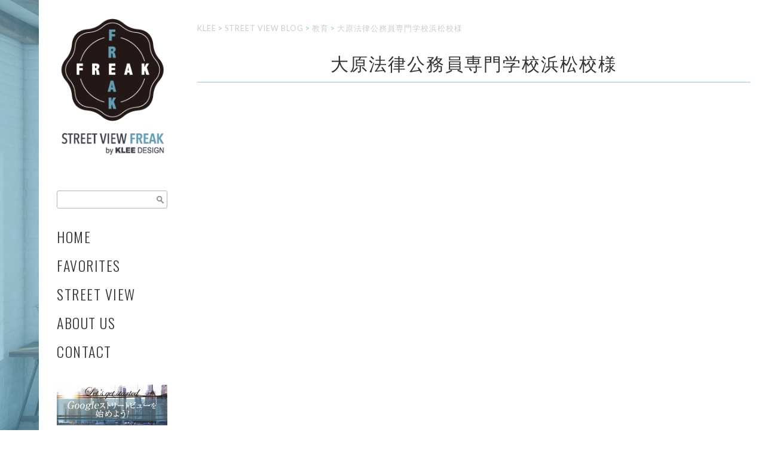

--- FILE ---
content_type: text/html; charset=UTF-8
request_url: https://360inview.jp/2016/06/20/oharahouritsukoumuinsenmongakkou-hamamatsukou/
body_size: 6823
content:
<!DOCTYPE html>
<html lang="en">
<head>
	<meta charset="utf-8" />
	<title>大原法律公務員専門学校浜松校様 | KLEE</title> 
	
<!-- All in One SEO Pack 2.3.13.2 by Michael Torbert of Semper Fi Web Design[71,107] -->
<link rel="canonical" href="https://360inview.jp/2016/06/20/oharahouritsukoumuinsenmongakkou-hamamatsukou/" />
<!-- /all in one seo pack -->
<link rel='dns-prefetch' href='//s.w.org' />
<link rel="alternate" type="application/rss+xml" title="KLEE &raquo; 大原法律公務員専門学校浜松校様 のコメントのフィード" href="https://360inview.jp/2016/06/20/oharahouritsukoumuinsenmongakkou-hamamatsukou/feed/" />
		<script type="text/javascript">
			window._wpemojiSettings = {"baseUrl":"https:\/\/s.w.org\/images\/core\/emoji\/2.3\/72x72\/","ext":".png","svgUrl":"https:\/\/s.w.org\/images\/core\/emoji\/2.3\/svg\/","svgExt":".svg","source":{"concatemoji":"https:\/\/360inview.jp\/wp-includes\/js\/wp-emoji-release.min.js?ver=4.8.25"}};
			!function(t,a,e){var r,i,n,o=a.createElement("canvas"),l=o.getContext&&o.getContext("2d");function c(t){var e=a.createElement("script");e.src=t,e.defer=e.type="text/javascript",a.getElementsByTagName("head")[0].appendChild(e)}for(n=Array("flag","emoji4"),e.supports={everything:!0,everythingExceptFlag:!0},i=0;i<n.length;i++)e.supports[n[i]]=function(t){var e,a=String.fromCharCode;if(!l||!l.fillText)return!1;switch(l.clearRect(0,0,o.width,o.height),l.textBaseline="top",l.font="600 32px Arial",t){case"flag":return(l.fillText(a(55356,56826,55356,56819),0,0),e=o.toDataURL(),l.clearRect(0,0,o.width,o.height),l.fillText(a(55356,56826,8203,55356,56819),0,0),e===o.toDataURL())?!1:(l.clearRect(0,0,o.width,o.height),l.fillText(a(55356,57332,56128,56423,56128,56418,56128,56421,56128,56430,56128,56423,56128,56447),0,0),e=o.toDataURL(),l.clearRect(0,0,o.width,o.height),l.fillText(a(55356,57332,8203,56128,56423,8203,56128,56418,8203,56128,56421,8203,56128,56430,8203,56128,56423,8203,56128,56447),0,0),e!==o.toDataURL());case"emoji4":return l.fillText(a(55358,56794,8205,9794,65039),0,0),e=o.toDataURL(),l.clearRect(0,0,o.width,o.height),l.fillText(a(55358,56794,8203,9794,65039),0,0),e!==o.toDataURL()}return!1}(n[i]),e.supports.everything=e.supports.everything&&e.supports[n[i]],"flag"!==n[i]&&(e.supports.everythingExceptFlag=e.supports.everythingExceptFlag&&e.supports[n[i]]);e.supports.everythingExceptFlag=e.supports.everythingExceptFlag&&!e.supports.flag,e.DOMReady=!1,e.readyCallback=function(){e.DOMReady=!0},e.supports.everything||(r=function(){e.readyCallback()},a.addEventListener?(a.addEventListener("DOMContentLoaded",r,!1),t.addEventListener("load",r,!1)):(t.attachEvent("onload",r),a.attachEvent("onreadystatechange",function(){"complete"===a.readyState&&e.readyCallback()})),(r=e.source||{}).concatemoji?c(r.concatemoji):r.wpemoji&&r.twemoji&&(c(r.twemoji),c(r.wpemoji)))}(window,document,window._wpemojiSettings);
		</script>
		<style type="text/css">
img.wp-smiley,
img.emoji {
	display: inline !important;
	border: none !important;
	box-shadow: none !important;
	height: 1em !important;
	width: 1em !important;
	margin: 0 .07em !important;
	vertical-align: -0.1em !important;
	background: none !important;
	padding: 0 !important;
}
</style>
<link rel='stylesheet' id='contact-form-7-css'  href='https://360inview.jp/wp-content/plugins/contact-form-7/includes/css/styles.css?ver=4.8' type='text/css' media='all' />
<script type='text/javascript' src='https://360inview.jp/wp-includes/js/jquery/jquery.js?ver=1.12.4'></script>
<script type='text/javascript' src='https://360inview.jp/wp-includes/js/jquery/jquery-migrate.min.js?ver=1.4.1'></script>
<link rel='https://api.w.org/' href='https://360inview.jp/wp-json/' />
<link rel="EditURI" type="application/rsd+xml" title="RSD" href="https://360inview.jp/xmlrpc.php?rsd" />
<link rel="wlwmanifest" type="application/wlwmanifest+xml" href="https://360inview.jp/wp-includes/wlwmanifest.xml" /> 
<link rel='prev' title='桐陽高等学校様' href='https://360inview.jp/2016/06/20/toyo-highschool/' />
<link rel='next' title='ATAMI せかいえ様' href='https://360inview.jp/2016/06/20/atami-sekaie/' />
<meta name="generator" content="WordPress 4.8.25" />
<link rel='shortlink' href='https://360inview.jp/?p=1760' />
<link rel="alternate" type="application/json+oembed" href="https://360inview.jp/wp-json/oembed/1.0/embed?url=https%3A%2F%2F360inview.jp%2F2016%2F06%2F20%2Foharahouritsukoumuinsenmongakkou-hamamatsukou%2F" />
<link rel="alternate" type="text/xml+oembed" href="https://360inview.jp/wp-json/oembed/1.0/embed?url=https%3A%2F%2F360inview.jp%2F2016%2F06%2F20%2Foharahouritsukoumuinsenmongakkou-hamamatsukou%2F&#038;format=xml" />
<script type="text/javascript">
	window._se_plugin_version = '8.1.9';
</script>
<link rel="icon" href="https://360inview.jp/wp-content/uploads/2016/05/stv-fv-freak.png" sizes="32x32" />
<link rel="icon" href="https://360inview.jp/wp-content/uploads/2016/05/stv-fv-freak.png" sizes="192x192" />
<link rel="apple-touch-icon-precomposed" href="https://360inview.jp/wp-content/uploads/2016/05/stv-fv-freak.png" />
<meta name="msapplication-TileImage" content="https://360inview.jp/wp-content/uploads/2016/05/stv-fv-freak.png" />
	<meta name="viewport" content="width=device-width, initial-scale=1, maximum-scale=1" />
 <link href='https://fonts.googleapis.com/css?family=Iceland' rel='stylesheet' type='text/css' />
 <link href='https://fonts.googleapis.com/css?family=Julius+Sans+One' rel='stylesheet' type='text/css' />
	<link href='https://fonts.googleapis.com/css?family=Oswald:400,300,700' rel='stylesheet' type='text/css'>
	<link href='https://fonts.googleapis.com/css?family=Open+Sans' rel='stylesheet' type='text/css' />
	<link href='https://fonts.googleapis.com/css?family=Lato:300,400,500,700,900' rel='stylesheet' type='text/css'>
	<!--[if lt IE 9]>
	<script src="http://css3-mediaqueries-js.googlecode.com/svn/trunk/css3-mediaqueries.js"></script>
	<![endif]-->              		
	<link rel="stylesheet" href="https://360inview.jp/wp-content/themes/RightFolioThemeRes/style.css" type="text/css" media="screen" title="no title" charset="utf-8"/>
	<!--[if IE]>
		<script src="http://html5shiv.googlecode.com/svn/trunk/html5.js"></script>
	<![endif]-->
	<link rel="stylesheet" href="https://360inview.jp/wp-content/themes/RightFolioThemeRes/css/mobile.css" type="text/css" media="screen" title="no title" charset="utf-8"/>
	<link rel="stylesheet" href="https://360inview.jp/wp-content/themes/RightFolioThemeRes/css/slicknav.css" />
	<script src="https://code.jquery.com/jquery-1.11.1.min.js"></script>
<!--	<script src="http://cdnjs.cloudflare.com/ajax/libs/modernizr/2.6.2/modernizr.min.js"></script>-->
	<script src="https://360inview.jp/wp-content/themes/RightFolioThemeRes/js/jquery.infinitescroll.js"></script>
	<script src="https://360inview.jp/wp-content/themes/RightFolioThemeRes/js/jquery.slicknav.js"></script>
	<script src="https://360inview.jp/wp-content/themes/RightFolioThemeRes/js/retina-1.1.0.min.js"></script>
	<script src="https://360inview.jp/wp-content/themes/RightFolioThemeRes/js/imagesloaded.js"></script>
<!--	<script src="https://360inview.jp/wp-content/themes/RightFolioThemeRes/js/jquery.film_roll.min.js"></script>-->
	<script src="https://360inview.jp/wp-content/themes/RightFolioThemeRes/js/jquery.carouFredSel-6.2.1.js"></script>
	<script src="https://360inview.jp/wp-content/themes/RightFolioThemeRes/js/masonry.pkgd.min.js"></script>
	
	<script src="https://360inview.jp/wp-content/themes/RightFolioThemeRes/js/scripts.js"></script>
		
	<style type="text/css">
	body {
			background: url('https://360inview.jp/wp-content/uploads/2016/05/klee-design-main-bg.png') no-repeat center center fixed; -webkit-background-size: cover; -moz-background-size: cover; -o-background-size: cover; background-size: cover;
			
		
	}
	</style>			
</head>
<body class="post-template-default single single-post postid-1760 single-format-standard">
<div class="container">	
<header id="header">
	<div class="full_logo_cont">
					<a href="https://360inview.jp"><img src="https://360inview.jp/wp-content/uploads/2016/05/stv-logo-freak.png" class="logo" alt="logo" /></a>
							
	</div><!--//logo_cont-->
	<div class="header-social-head">
																				
		<div class="clear"></div>
	</div><!--//header_social-->
	<div class="search-head">
		<div class="widget widget_template1_search">        <div class="t1_search_cont">
            <form role="search" method="get" id="searchform" action="https://360inview.jp/">
            <input type="text" name="s" id="s" />
            <INPUT TYPE="image" SRC="https://360inview.jp/wp-content/themes/RightFolioThemeRes/images/search-icon.jpg" class="t1_search_icon" BORDER="0" ALT="Submit Form">
	    <!-- <input type="submit" value="SEARCH" /> -->
            </form>
        </div><!--//t1_search_cont-->
        </div>	</div>				
	
</header><!--//header-->
	<div class="side-nav">
			<div class="full_logo_cont">
									<a href="https://360inview.jp"><img src="https://360inview.jp/wp-content/uploads/2016/05/stv-logo-freak.png" class="logo" alt="logo" /></a>
									
			</div><!--//logo_cont-->
			<div class="header_social">
																																				
				<div class="clear"></div>
			</div><!--//header_social-->			
			
			<div class="clear"></div>
			<div class="widget widget_template1_search">        <div class="t1_search_cont">
            <form role="search" method="get" id="searchform" action="https://360inview.jp/">
            <input type="text" name="s" id="s" />
            <INPUT TYPE="image" SRC="https://360inview.jp/wp-content/themes/RightFolioThemeRes/images/search-icon.jpg" class="t1_search_icon" BORDER="0" ALT="Submit Form">
	    <!-- <input type="submit" value="SEARCH" /> -->
            </form>
        </div><!--//t1_search_cont-->
        </div>			<div class="header_menu">
				<ul id="main_header_menu" class="menu"><li id="menu-item-884" class="menu-item menu-item-type-custom menu-item-object-custom menu-item-home menu-item-884"><a href="https://360inview.jp">HOME</a></li>
<li id="menu-item-219" class="menu-item menu-item-type-custom menu-item-object-custom menu-item-home menu-item-has-children menu-item-219"><a href="https://360inview.jp">FAVORITES</a>
<ul  class="sub-menu">
	<li id="menu-item-42" class="menu-item menu-item-type-taxonomy menu-item-object-category menu-item-42"><a href="https://360inview.jp/category/cafe/">カフェ</a></li>
	<li id="menu-item-43" class="menu-item menu-item-type-taxonomy menu-item-object-category menu-item-43"><a href="https://360inview.jp/category/restaurant/">レストラン・料亭</a></li>
	<li id="menu-item-66" class="menu-item menu-item-type-taxonomy menu-item-object-category menu-item-66"><a href="https://360inview.jp/category/salon/">サロン</a></li>
	<li id="menu-item-35" class="menu-item menu-item-type-taxonomy menu-item-object-category menu-item-35"><a href="https://360inview.jp/category/hotel/">宿泊施設</a></li>
	<li id="menu-item-74" class="menu-item menu-item-type-taxonomy menu-item-object-category menu-item-74"><a href="https://360inview.jp/category/spa/">温浴施設</a></li>
	<li id="menu-item-69" class="menu-item menu-item-type-taxonomy menu-item-object-category menu-item-69"><a href="https://360inview.jp/category/medical-care/">クリニック</a></li>
	<li id="menu-item-1093" class="menu-item menu-item-type-taxonomy menu-item-object-category menu-item-1093"><a href="https://360inview.jp/category/animal-clinic/">動物病院</a></li>
	<li id="menu-item-67" class="menu-item menu-item-type-taxonomy menu-item-object-category current-post-ancestor current-menu-parent current-post-parent menu-item-67"><a href="https://360inview.jp/category/education/">教育</a></li>
	<li id="menu-item-71" class="menu-item menu-item-type-taxonomy menu-item-object-category menu-item-71"><a href="https://360inview.jp/category/museum/">美術館・博物館</a></li>
	<li id="menu-item-1856" class="menu-item menu-item-type-taxonomy menu-item-object-category menu-item-1856"><a href="https://360inview.jp/category/%e6%95%99%e7%bf%92%e6%89%80/">教習所</a></li>
	<li id="menu-item-1850" class="menu-item menu-item-type-taxonomy menu-item-object-category menu-item-1850"><a href="https://360inview.jp/category/public-facilities/">公共施設</a></li>
	<li id="menu-item-68" class="menu-item menu-item-type-taxonomy menu-item-object-category menu-item-68"><a href="https://360inview.jp/category/fashion/">ファッション</a></li>
	<li id="menu-item-73" class="menu-item menu-item-type-taxonomy menu-item-object-category menu-item-73"><a href="https://360inview.jp/category/interior/">インテリア・住宅</a></li>
	<li id="menu-item-1955" class="menu-item menu-item-type-taxonomy menu-item-object-category menu-item-1955"><a href="https://360inview.jp/category/%e3%82%b7%e3%83%a7%e3%83%83%e3%83%94%e3%83%b3%e3%82%b0/">ショッピング</a></li>
	<li id="menu-item-70" class="menu-item menu-item-type-taxonomy menu-item-object-category menu-item-70"><a href="https://360inview.jp/category/sports/">スポーツ</a></li>
	<li id="menu-item-177" class="menu-item menu-item-type-taxonomy menu-item-object-category menu-item-177"><a href="https://360inview.jp/category/cars/">ディーラー</a></li>
	<li id="menu-item-72" class="menu-item menu-item-type-taxonomy menu-item-object-category menu-item-72"><a href="https://360inview.jp/category/office/">オフィス</a></li>
</ul>
</li>
<li id="menu-item-1025" class="menu-item menu-item-type-post_type menu-item-object-page menu-item-1025"><a href="https://360inview.jp/started/">STREET VIEW</a></li>
<li id="menu-item-192" class="menu-item menu-item-type-post_type menu-item-object-page menu-item-192"><a href="https://360inview.jp/about/">ABOUT US</a></li>
<li id="menu-item-25" class="menu-item menu-item-type-post_type menu-item-object-page menu-item-25"><a href="https://360inview.jp/contact/">CONTACT</a></li>
</ul>			</div><!--//header_menu-->
						<div id="sidebar">
			
			
				<div class="side_box">			<div class="textwidget"><p class="side_startbnr"><a href="https://360inview.jp/started"><img src="https://360inview.jp/wp-content/uploads/2016/05/side_start.jpg" alt="Googleストリートビューを始めよう！"/></a></p></div>
		</div><div class="side_box"><h3 class="side_title">About this site</h3>			<div class="textwidget"><p>本サイトは株式会社KLEEがお気に入りのストリートビューを集めたストリートビューフリークサイトです。気になるお店や施設内観をストリートビューでヴァーチャルツアーしてみましょう！</p>
</div>
		</div><div class="side_box"><h3 class="side_title">Contacts</h3>			<div class="textwidget"><p>Creative Web Design<br />
株式会社KLEE (クレー)</p>
<p>054-266-3663</p>
<p>〒420-0034<br />
静岡県静岡市葵区<br />
常磐町3-6-2　2F</p>
<p class="side_startbnr"><a href="https://kleedesign.jp" target="_blank"><img src="https://360inview.jp/wp-content/uploads/2016/05/bnr_klee.jpg" " alt="KLEE"/></a></p>
</div>
		</div><div class="side_box"><!-- meta slider -->
<div style="max-width: 200px;" class="metaslider metaslider-flex metaslider-1074 ml-slider">
    
    <div id="metaslider_container_1074">
        <div id="metaslider_1074">
            <ul class="slides">
            </ul>
        </div>
        
    </div>
    <script type="text/javascript">
        var metaslider_1074 = function($) {
            $('#metaslider_1074').addClass('flexslider'); // theme/plugin conflict avoidance
            $('#metaslider_1074').flexslider({ 
                slideshowSpeed:3000,
                animation:"fade",
                controlNav:true,
                directionNav:true,
                pauseOnHover:true,
                direction:"horizontal",
                reverse:false,
                animationSpeed:600,
                prevText:"&lt;",
                nextText:"&gt;",
                slideshow:true
            });
        };
        var timer_metaslider_1074 = function() {
            var slider = !window.jQuery ? window.setTimeout(timer_metaslider_1074, 100) : !jQuery.isReady ? window.setTimeout(timer_metaslider_1074, 1) : metaslider_1074(window.jQuery);
        };
        timer_metaslider_1074();
    </script>
</div>
<!--// meta slider--></div>			
			</div><!--//sidebar-->			<div class="copyright">
							</div>
	</div>
	
<div id="posts_cont">

<div id="breadArea"><!--パンくず-->
<p class="breadcrumb"><!-- Breadcrumb NavXT 5.7.0 -->
<span property="itemListElement" typeof="ListItem"><a property="item" typeof="WebPage" title="KLEEへ移動" href="https://360inview.jp" class="home"><span property="name">KLEE</span></a><meta property="position" content="1"></span> &gt; <span property="itemListElement" typeof="ListItem"><a property="item" typeof="WebPage" title="STREET VIEW BLOGのカテゴリーアーカイブへ移動" href="https://360inview.jp/category/blog/" class="taxonomy category"><span property="name">STREET VIEW BLOG</span></a><meta property="position" content="2"></span> &gt; <span property="itemListElement" typeof="ListItem"><a property="item" typeof="WebPage" title="教育のカテゴリーアーカイブへ移動" href="https://360inview.jp/category/education/" class="taxonomy category"><span property="name">教育</span></a><meta property="position" content="3"></span> &gt; <span property="itemListElement" typeof="ListItem"><a property="item" typeof="WebPage" title="大原法律公務員専門学校浜松校様へ移動" href="https://360inview.jp/2016/06/20/oharahouritsukoumuinsenmongakkou-hamamatsukou/" class="post post-post current-item"><span property="name">大原法律公務員専門学校浜松校様</span></a><meta property="position" content="4"></span></p>
</div><!-- END breadArea -->

		<div id="single_cont">
		
			<div class="single_left">
								<div class="post_thumb">
					
				</div>
						
					<h1 class="single_title">大原法律公務員専門学校浜松校様</h1>
					
					<div class="single_inside_content">
					
						<p><iframe src="https://www.google.com/maps/embed?pb=!1m0!3m2!1sja!2sus!4v1466352010752!6m8!1m7!1sOu2SD3zRFCwAAAQzSSuiZA!2m2!1d34.70793126430684!2d137.7336392433526!3f307.96!4f-19.299999999999997!5f0.5970117501821992" width="800" height="600" frameborder="0" style="border:0" allowfullscreen></iframe></p>
<p>「大原法律公務員専門学校浜松校」は浜松市中区にある専門学校。「2年制公務員科」と「1年制公務員科」の2学科を設置しております。実務力を身に付けた公務員を目指して、就職後すぐに役立つ実務知識やスキル、実践力を習得するための教育を展開しています。本校では、卒業時において就職2年目レベルの実務能力を身に付けていることを目指しています。</p>
<p>【施設情報】<br />
施設名・・・大原法律公務員専門学校浜松校<br />
住所・・・〒430-0928 静岡県浜松市中区板屋町101-8<br />
電話番号・・・053-455-4419</p>
      
      <p class="bnt_style01 mt50"><a href="http://360inview.jp/contact/" class="font_style02">お見積もりや撮影のご相談、ご質問は<strong>こちら</strong>から</a></p>
						
					</div><!--//single_inside_content-->
					<div class="next_prev_cont">
						<div class="left">
							 <a href="https://360inview.jp/2016/06/20/toyo-highschool/" rel="prev"><i>Previous post</i><br />桐陽高等学校様</a> 
						</div>
						<div class="right">
							 <a href="https://360inview.jp/2016/06/20/atami-sekaie/" rel="next"><i>Next post</i><br />ATAMI せかいえ様</a> 
						</div>
						<div class="clear"></div>
					</div><!--//next_prev_cont-->
					
					<br /><br />
					
<h3 class="tit_style01 mb30">同じカテゴリーの記事</h3>
<ul class="fot_cate">
<li><a href="https://360inview.jp/2016/08/22/shizuoka-fukushi-univaersity/"><img width="308" height="210" src="https://360inview.jp/wp-content/uploads/2016/08/shizuoka-fukushi-univaersity-308x210.png" class="attachment-home-blog-neue size-home-blog-neue wp-post-image" alt="" /></a><br>
静岡福祉大学様</li>
<li><a href="https://360inview.jp/2016/06/20/toyo-highschool/"><img width="308" height="210" src="https://360inview.jp/wp-content/uploads/2016/06/toyo-highschool-308x210.png" class="attachment-home-blog-neue size-home-blog-neue wp-post-image" alt="" /></a><br>
桐陽高等学校様</li>
<li><a href="https://360inview.jp/2016/06/20/tokohagakuen-kikugawa-juniorhighschool-highschool/"><img width="308" height="210" src="https://360inview.jp/wp-content/uploads/2016/06/tokohagakuen-kikugawa-juniorhighschool-highschool-308x210.png" class="attachment-home-blog-neue size-home-blog-neue wp-post-image" alt="" /></a><br>
常葉学園菊川中学校・高等学校様</li>
<li><a href="https://360inview.jp/2016/06/20/suruga-youchien/"><img width="308" height="210" src="https://360inview.jp/wp-content/uploads/2016/06/suruga-youchien-308x210.png" class="attachment-home-blog-neue size-home-blog-neue wp-post-image" alt="" /></a><br>
するが幼稚園様</li>
</ul>
    
    
    
    
    
    
    
    
    
				                    																
			
			</div><!--//single_left-->
			
			
   
			<div class="clear"></div>
		
		</div><!--//single_cont-->
		
</div><!--//posts_cont-->

<div class="clear"></div>

<div class="sidebar_footer">

			<div class="clear"></div>
				<div class="side_box">			<div class="textwidget"><p class="side_startbnr"><a href="https://360inview.jp/started"><img src="https://360inview.jp/wp-content/uploads/2016/05/side_start.jpg" alt="Googleストリートビューを始めよう！"/></a></p></div>
		</div><div class="side_box"><h3 class="side_title">About this site</h3>			<div class="textwidget"><p>本サイトは株式会社KLEEがお気に入りのストリートビューを集めたストリートビューフリークサイトです。気になるお店や施設内観をストリートビューでヴァーチャルツアーしてみましょう！</p>
</div>
		</div><div class="side_box"><h3 class="side_title">Contacts</h3>			<div class="textwidget"><p>Creative Web Design<br />
株式会社KLEE (クレー)</p>
<p>054-266-3663</p>
<p>〒420-0034<br />
静岡県静岡市葵区<br />
常磐町3-6-2　2F</p>
<p class="side_startbnr"><a href="https://kleedesign.jp" target="_blank"><img src="https://360inview.jp/wp-content/uploads/2016/05/bnr_klee.jpg" " alt="KLEE"/></a></p>
</div>
		</div><div class="side_box"><!-- meta slider -->
<div style="max-width: 200px;" class="metaslider metaslider-flex metaslider-1074 ml-slider">
    
    <div id="metaslider_container_1074">
        <div id="metaslider_1074">
            <ul class="slides">
            </ul>
        </div>
        
    </div>
    <script type="text/javascript">
        var metaslider_1074 = function($) {
            $('#metaslider_1074').addClass('flexslider'); // theme/plugin conflict avoidance
            $('#metaslider_1074').flexslider({ 
                slideshowSpeed:3000,
                animation:"fade",
                controlNav:true,
                directionNav:true,
                pauseOnHover:true,
                direction:"horizontal",
                reverse:false,
                animationSpeed:600,
                prevText:"&lt;",
                nextText:"&gt;",
                slideshow:true
            });
        };
        var timer_metaslider_1074 = function() {
            var slider = !window.jQuery ? window.setTimeout(timer_metaslider_1074, 100) : !jQuery.isReady ? window.setTimeout(timer_metaslider_1074, 1) : metaslider_1074(window.jQuery);
        };
        timer_metaslider_1074();
    </script>
</div>
<!--// meta slider--></div>
</div><!--//sidebar_footer-->

<link rel='stylesheet' id='metaslider-flex-slider-css'  href='https://360inview.jp/wp-content/plugins/ml-slider/assets/sliders/flexslider/flexslider.css?ver=3.5.1' type='text/css' media='all' property='stylesheet' />
<link rel='stylesheet' id='metaslider-public-css'  href='https://360inview.jp/wp-content/plugins/ml-slider/assets/metaslider/public.css?ver=3.5.1' type='text/css' media='all' property='stylesheet' />
<script type='text/javascript'>
/* <![CDATA[ */
var wpcf7 = {"apiSettings":{"root":"https:\/\/360inview.jp\/wp-json\/","namespace":"contact-form-7\/v1"},"recaptcha":{"messages":{"empty":"\u3042\u306a\u305f\u304c\u30ed\u30dc\u30c3\u30c8\u3067\u306f\u306a\u3044\u3053\u3068\u3092\u8a3c\u660e\u3057\u3066\u304f\u3060\u3055\u3044\u3002"}}};
/* ]]> */
</script>
<script type='text/javascript' src='https://360inview.jp/wp-content/plugins/contact-form-7/includes/js/scripts.js?ver=4.8'></script>
<script type='text/javascript' src='https://360inview.jp/wp-includes/js/wp-embed.min.js?ver=4.8.25'></script>
<script type='text/javascript' src='https://360inview.jp/wp-content/plugins/ml-slider/assets/sliders/flexslider/jquery.flexslider-min.js?ver=3.5.1'></script>

</body>

</html> 		

--- FILE ---
content_type: text/css
request_url: https://360inview.jp/wp-content/themes/RightFolioThemeRes/style.css
body_size: 5804
content:
/*
Theme Name: Right Folio Responsive WordPress Theme
Theme URI: http://dessign.net/righttheme
Description: Right Folio Responsive WordPress Theme is stylish, customizable, simple, and readable. Perfect for any creative, architect or graphic designer.
Version: 2.0.1
Author: Marios Lublinski
Author URI: http://www.dessign.net
Tags: 3 column theme, clean, portfolio
*/
/* =WordPress Core
-------------------------------------------------------------- */
.alignnone {
    margin: 5px 20px 20px 0;
}
.aligncenter,
div.aligncenter {
    display: block;
    margin: 5px auto 5px auto;
}
.alignright {
    float:right;
    margin: 5px 0 20px 20px;
}
.alignleft {
    float: left;
    margin: 5px 20px 20px 0;
}
.aligncenter {
    display: block;
    margin: 5px auto 5px auto;
}
a img.alignright {
    float: right;
    margin: 5px 0 20px 20px;
}
a img.alignnone {
    margin: 5px 20px 20px 0;
}
a img.alignleft {
    float: left;
    margin: 5px 20px 20px 0;
}
a img.aligncenter {
    display: block;
    margin-left: auto;
    margin-right: auto
}
.wp-caption {
    background: #fff;
    border: 1px solid #f0f0f0;
    max-width: 96%; /* Image does not overflow the content area */
    padding: 5px 3px 10px;
    text-align: center;
}
.wp-caption.alignnone {
    margin: 5px 20px 20px 0;
}
.wp-caption.alignleft {
    margin: 5px 20px 20px 0;
}
.wp-caption.alignright {
    margin: 5px 0 20px 20px;
}
.wp-caption img {
    border: 0 none;
    height: auto;
    margin: 0;
    max-width: 98.5%;
    padding: 0;
    width: auto;
}
.wp-caption p.wp-caption-text {
    margin: 0;
    padding: 0 4px 5px;
}
/* Global */
body, div { margin: 0; padding: 0; }
body { font-size: 14px;  font-family: "ヒラギノ角ゴ Pro W3", "Hiragino Kaku Gothic Pro", "メイリオ", Meiryo, Osaka, "ＭＳ Ｐゴシック", "MS PGothic", 'Lato', sans-serif; font-weight: 400; color: #444; line-height: 170%; letter-spacing: 1px; }
input { font-family: "ヒラギノ明朝 Pro W3", "Hiragino Mincho Pro","ＭＳ Ｐ明朝", "MS PMincho",  serif; }
a {color: #444; text-decoration: none; transition: background 0.3s ease 0s, color 0.3s ease 0s; }
a:hover { color: #666; text-decoration: none; }
h1,h2,h3,h4,h5,p { margin: 10px 0; }
img { border: none; }
p { line-height: 170%; }
.left { float: left; }
.right { float: right; }
.clear { clear: both; }

/* Float Right or Left Change*/
.container { float: right; background: #fff; width: 1215px; }


#infscr-loading { DISPLAY: NONE !important; visibility: hidden !important; } /* hide infinite scroll loading image */
::selection {
	background: #ccc; 
	}
::-moz-selection {
	background: #ccc; 
}
/* HTML5 tags */
header, section, footer,
aside, nav, article, figure {
	display: block;
}
/* Header */
html { margin-top: 0 !important; }
#header .full_logo_cont { display: none; }
.side-nav { float: left; width: 245px; padding: 30px; box-sizing: border-box; }
.slicknav_menu { display: none; }
.sy-pager { display: none !important; }
.logo_cont { float: left; max-width: 250px; margin-right: 25px; }
.full_logo_cont { padding: 0px 0 5px;  text-align: center; float: none; margin-bottom: 20px; }
.full_logo_cont img,
.logo_cont img { max-width: 100%; height: auto; }
.header_right_text { float: right; width: 300px; padding-bottom: 10px; }
.header_spacing { display: block; }
#header { background: #fff; /*position: fixed; top: 0; left: 0;*/ }
.header-social-head { display: none; }
.search-head { display: none; }
.header_bottom { width: 913px; float: right; }
.header_menu { margin: 30px 0; }
.header_menu ul { list-style-type: none; margin: 0; padding: 0; }
.header_menu ul li { margin-right: 10px; font-size: 24px; font-weight: 300; color: #333; line-height: 140%;  letter-spacing: 1px; position: relative; padding-bottom: 8px; margin-bottom: 5px; letter-spacing: 1px; }
.header_menu ul li:last-child { margin-right: 0; }
.header_menu ul li a { color: #333; display: block; background-color: #fff; padding: 1px 0;  text-transform: uppercase; letter-spacing: 1.5px;}
.header_menu ul li a:hover,
.header_menu ul li.current-menu-item a,
.header_menu ul li.current_page_item a { color: #000; /*border-bottom: 3px solid #000;*/ }
.header_menu ul li ul { position: absolute; top: 0px; left: 180px; z-index: 100; display: none; border: 1px solid #ccc;}
.header_menu ul li ul li { float: none; margin: 0; width: 200px; background-color: #fff; padding: 0; font-size: 17px; font-family: "ヒラギノ明朝 Pro W3", "Hiragino Mincho Pro","ＭＳ Ｐ明朝", "MS PMincho",  serif; font-weight: 300; color: #333; line-height: 140%;  letter-spacing: 1px; }
.header_menu ul li ul li:first-child { border-top: none; }
.header_menu ul li ul li a { padding: 8px 10px; display: block; border-bottom: 1px dotted #ccc; }
.header_menu ul li ul li a:hover { background-color: #f9f9f9; text-decoration: none; border: none; }
#gallery::-webkit-scrollbar { display: none !important; }
#gallery {  }
.header_social { float: right; text-align: center; /*padding-bottom: 15px;*/ max-width: 293px; margin-bottom: 27px; }
.header_social img { display: inline-block; width: 24px; height: 25px; }
/* Content */
#slideshow_cont {  width: 913px; height: 500px; position: relative; margin-bottom: 30px; float: right; }
.slide_box { display: none; position: absolute; top: 0; left: 0; }
.slide_box_first { display: block; }
.slide_box img, .slide_box iframe { width: 913px; height: 500px;  border-radius:3px; }
.slide_prev, .slide_next { position: absolute; top: 46%; z-index: 50; cursor: pointer; }
.slide_prev { left: 0; }
.slide_next { right: 0; }
.slider_text { width: 590px; position: absolute; bottom: 0; left: 50%; margin-left: -295px; cursor: pointer; }
.slider_text_inside { background-color: #fff; padding: 8px 10px; color: #000; font-size: 26px; text-align: center; }
.featured_posts { width: 100%; margin-bottom: 30px; float: left; }
.featured_box { width: 287px; margin-right: 25px; float: left; }
.featured_box_last { margin-right: 0; }
.featured_box img, .featured_box iframe { width: 100%; height: auto; transition:all 0.3s ease-in-out; border-radius:3px;}
.featured_box img:hover { opacity: 1; filter: alpha(opacity=100); transition:all 0.3s ease-in-out; transform: scale(1.02); }
#posts_cont { float: right; width: 925px; position: relative; box-sizing: border-box; margin-right: 25px; margin-top:27px; }
.post_box { margin-bottom: 25px; width: 33.33%; float: left; padding-left: 25px; box-sizing: border-box; }
.post_box:first-child { width: 66.66%; padding: 0; }
.post_box .box_pad { overflow: hidden; height: 210px; position: relative; }
.post_box_wide.post_box .box_pad { height: 335px; }
.post_box_wide.post_box .box_pad img { height: 100%; }
.post_box .box_pad img { max-width: 100%; }
.post_box:first-child .box_pad { height: 445px; }
.post_box:nth-child(3n+5) { padding: 0; }
.post_box_wide { width: auto; padding: 0; }
.post_box h3 { position: absolute; bottom: 20px; left: 25px; margin: 0; }
.post_box h3 a { color: #fff; text-transform: uppercase; font-weight: 700; font-size: 16px; line-height: 130%; letter-spacing: 2px;  font-family: "ヒラギノ明朝 Pro W3", "Hiragino Mincho Pro","ＭＳ Ｐ明朝", "MS PMincho",  serif; }
.post_box h3:hover { text-decoration: underline; color: #fff; }
.post_box img { width: 100%; height: 100%; transition:all 0.3s ease-in-out; }
.post_box img:hover { opacity: 1; transform: scale(1.058); }
.post_box iframe { width: 100%; height: 208px; transition:all 0.3s ease-in-out; border-radius:3px; }
.post_box_wide img { width: 925px; height: 210px; }
.category .post_box:first-child { width: 100%; }
.category .post_box:first-child .box_pad { height: 335px; }
.category .post_box:nth-child(3n+2) { padding: 0; }
.category .post_box:nth-child(3n+4) { padding-left: 25px; }
.blog_box { text-align: center; padding-bottom: 30px; }
.blog_box .img_hold { overflow: hidden; height: 355px; display: block; }
.blog_box img { width: 100%; height: 100%; transition:all 0.3s ease-in-out; } 
.blog_box img:hover { transform: scale(1.05);}
.blog_box h3 { font-size: 30px; margin: 40px 0 10px; font-family: "ヒラギノ明朝 Pro W3", "Hiragino Mincho Pro","ＭＳ Ｐ明朝", "MS PMincho",  serif; line-height: 130%; letter-spacing: 2px;}
.blog_box h3:hover { text-decoration: none; }
.read_more { text-transform: uppercase; font-size: 12px; border: 1px solid #222; padding: 5px 15px; display: inline-block; margin: 20px 0;}
.home_blog_meta { font-size: 12px; font-family: "ヒラギノ明朝 Pro W3", "Hiragino Mincho Pro","ＭＳ Ｐ明朝", "MS PMincho",  serif; font-weight: 400; color: #666; line-height: 120%; letter-spacing: 1px; text-transform: uppercase; }
#home_inside_cont { padding: 0 10px; }
#home_cont {  padding-top: 25px }
#content { padding-top: 25px; }
.home_post_box { float: left; width: 273px; margin-right: 15px; margin-bottom: 20px; font-size: 13px; }
.home_post_box h3 { font-size: 19px; }
.home_post_box img,
.home_post_box iframe { width: 273px; height: 239px; }
.home_post_box_last { margin-right: 0; }
.home_box img:hover,
.home_post_box img:hover { opacity:1; filter:alpha(opacity=100); }
.home_post_box.clear,
.archive_cont .home_post_box.clear { width: auto; height: auto; margin: 0; padding: 0; }
.home_box { /*float: left; width: 555px;*/ /*margin-right: 60px;*/ margin-bottom: 30px; /*width: 46%; margin: 0 2% 30px;*/ width: 48%; }
.home_box img { width: 100%; max-width: 100%; height: auto; }
.home_box iframe { max-width: 100%; width: 100%; height: 420px; }
.grid-sizer { width: 48%; }
.gutter-sizer { width: 4%; }
.archive_cont .home_post_box { margin-right: 50px; }
.archive_cont .home_post_box_last { margin-right: 0; }
.home_blog_bottom_box_cont { width: 960px; margin: 25px auto; }
.home_blog_bottom_box { float: left; width: 290px; margin-right: 45px; }
.home_blog_bottom_box h3 { font-size: 17px; font-weight: normal; }
.home_blog_bottom_box_last { margin-right: 0; }
.load_more_cont { margin-bottom: 30px; text-align: center; }
.load_more_cont a { display: inline-block; padding: 8px 30px; /*background-color: #e6e6e6;*/ font-size: 13px; color: #000;  }
.home_latest_cont { padding-bottom: 5px; position: relative; }
.home_featured_prev { background: url('images/home-featured-prev.png') no-repeat; width: 23px; height: 42px; position: absolute; left: -32px; top: 50%; margin-top: -42px; cursor: pointer; }
.home_featured_next { background: url('images/home-featured-next.png') no-repeat; width: 23px; height: 42px; position: absolute; right: -32px; top: 50%; margin-top: -42px; cursor: pointer; }
.home_latest_box { float: left; /*width: 573px;*/ width: 568px; font-size: 16px; margin-bottom: 10px; }
.home_latest_box img,
.home_latest_box iframe { max-width: 100%; width: 568px; height: 283px; }
.home_latest_box_last { float: right; }
.home_blog_box { font-size: 14px; margin-bottom: 20px; margin-right: 8px; width: 388px; float: left; }
.home_blog_box img,
.home_blog_box iframe { max-width: 100%; width: 388px; height: 368px; }
.home_blog_box img:hover { opacity:0.8; filter:alpha(opacity=80); }
.home_blog_box h3 { font-size: 18px; margin-top: 0; }
.home_blog_box .p_date { font-size: 12px; }
.home_blog_box_content { padding: 0 0px 0 100px; }
.home_blog_box_last { margin-right: 0; }
.home_blog_box.clear { width: auto !important; float: none !important; margin: 0 !important; }
.archive_title { margin-bottom: 20px; font-size: 23px; font-family: "ヒラギノ角ゴ Pro W3", "Hiragino Kaku Gothic Pro", "メイリオ", Meiryo, Osaka, "ＭＳ Ｐゴシック", "MS PGothic", 'Lato', sans-serif; font-weight: 400; color: #666; line-height: 140%;  letter-spacing: 1px; margin-bottom: 30px; padding-bottom: 10px; }
.archive_title { border-bottom: 1px solid #cccccc }
.archive_box { margin-bottom: 30px; margin-right: 21px; font-size: 13px; width: 379px; float: left; position: relative; }
.archive_box img,
.archive_box iframe { max-width: 100%; width: 379px; height: 254px; }
.archive_box h3 { font-weight: normal; font-size: 25px; margin-top: 0; }
.archive_box h3 a { text-decoration: none; }
.archive_box h3 a:hover { text-decoration: underline; }
.archive_box.clear,
.home_featured_post.clear { margin: 0; padding: 0; float: none; height: 0; width: 0; }
.archive_box_last { margin-right: 0; }
.archive_box_hover { position: absolute; top: 0; left: 0; width: 100%; height: 100%; background: url('images/trans-back.png') repeat; display: none; }
.archive_box_tbl { display: table; width: 100%; height: 100%; }
.archive_box_tcell { display: table-cell; text-align: center; vertical-align: middle; color: #fff; padding: 0 25px; line-height: 19px; }
.archive_box_media { position: relative; }
.archive_box_media img { display: block; }
.sy-caption-wrap .sy-caption { display: none !important; }
#single_cont { }
.single_full_cont { }
.single_left { float: left; width: 925px; font-size: 16px;  font-family: "ヒラギノ角ゴ Pro W3", "Hiragino Kaku Gothic Pro", "メイリオ", Meiryo, Osaka, "ＭＳ Ｐゴシック", "MS PGothic", 'Lato', sans-serif; font-weight: 400; color: #333; line-height: 130%;  letter-spacing: 1px; position: relative; }
.single_left img { max-width: 100%; height: auto; }
.single_left p { margin-bottom: 25px; }
.single_left a { color: #222; text-decoration: none; font-weight: 600; }
.single_left a:hover { color: #777; text-decoration: none; font-weight: 600; }
.single_full { float: none; width: 925px; margin: 0 auto; position: relative; }
h1.single_title { font-size: 30px; font-family: "ヒラギノ明朝 Pro W3", "Hiragino Mincho Pro","ＭＳ Ｐ明朝", "MS PMincho",  serif; font-weight: 500; color: #333; line-height: 130%;  letter-spacing: 2px; margin: 20px 0 40px; text-align: center; border-bottom: 1px solid #85cfee; padding-bottom:10px;}
.single_inside_content img { max-width: 100%; height: auto; }
#commentform input[type=submit] { background-color: #161616; color: #fff; border: 1px solid #6E6E6E; padding: 3px 5px; }
.next_prev_cont { padding: 25px 0; margin-top: 50px;}
.next_prev_cont .left { float: left; width: 45%; }
.next_prev_cont .left a { display: block; background: url('images/post_prev.png') no-repeat; background-position: top left; padding-left: 25px; min-height: 30px; }
.next_prev_cont .right { float: right; width: 45%; text-align: right; }
.next_prev_cont .right a { display: block; background: url('images/post_next.png') no-repeat; background-position: top right; padding-right: 25px;  min-height: 30px; }
.next_prev_cont_top_right {  padding: 0; position: absolute; top: 0; right: 0; }
.next_prev_cont_top_right .left { float: left; width: auto; }
.next_prev_cont_top_right .left a { display: block; background: url('images/new-prev.png') no-repeat; background-position: top left; padding-left: 0px; min-height: 0px; width: 30px; height: 30px; }
.next_prev_cont_top_right .right { float: right; width: auto; margin-left: 10px; }
.next_prev_cont_top_right .right a { display: block; background: url('images/new-next.png') no-repeat; background-position: top right; padding-right: 0px;  min-height: 0px; width: 30px; height: 30px; }
/* Sidebar */
.side_box { margin-bottom: 25px; }
h3.side_title { margin: 0 0 15px; font-size: 16px; font-weight: 500; letter-spacing: 1.5px; font-family: "ヒラギノ明朝 Pro W3", "Hiragino Mincho Pro","ＭＳ Ｐ明朝", "MS PMincho",  serif; }
.side_box ul { list-style-type: none; margin: 0; padding: 0; }
.side_box ul li { margin-bottom: 2px; }
.t1_search_cont input[type=text], .t1_search_cont input[type=submit] { box-sizing: border-box;
    -moz-box-sizing: border-box;
    -webkit-box-sizing: border-box; height: 24px; font-family: "ヒラギノ明朝 Pro W3", "Hiragino Mincho Pro","ＭＳ Ｐ明朝", "MS PMincho",  serif; font-size: 13px;}
.t1_search_cont input[type=text] { width: 100%; border-radius: 3px; border: 1px solid #b2b2b2; height: 30px; font-size: 13px; }
.t1_search_cont input[type=submit] { border: none; color: #90939C; width: 80px; font-size: 13px;}
.t1_search_cont { position: relative; width: 100%; }
.t1_search_icon { position: absolute; top: 9px; right: 3%; }
.copyright { color:#b2b2b2; font-size: 12px;}
.sidebar_footer{ display: none; }
/* Footer */
#footer { padding: 0px 0 0px;  margin-top: 25px; }
.footer_box_col { float: left; width: 362px; margin-right: 46px; }
.footer_box { margin: 25px 0; text-align: center; }
.footer_box_col_last { margin-right: 0; }
.footer_copyright_cont { /*padding-bottom: 25px; padding-top: 10px; */ margin-top: 35px; padding-bottom: 15px; text-align: center; }
.footer_copyright { padding: 20px 0 20px; text-align: right; font-size: 14px; text-align: center; }
.footer_box ul { list-style-type: none; margin: 0; padding: 0; }
.footer_box ul li { margin-bottom: 8px; }

/*2016.05.05修正作業*/
.single iframe{
width: 100%;
margin-bottom: 30px;
}
.next_prev_cont a{
color: #ccc;
}
#breadArea{
font-size: 0.9em;
color: #85CFEE;
}
#breadArea a{
color: #ccc;
}
.cate_btmarea{
margin-top: 50px;
font-size: 0.8em;
text-align: right;
}
.tit_style01{
	font-family: "ヒラギノ明朝 Pro W3", "Hiragino Mincho Pro","ＭＳ Ｐ明朝", "MS PMincho",  serif;
	font-weight: bold;
	border: 1px solid #85cfee;
	padding: 10px 20px;
	color: #85cfee;
	margin: 30px auto;
}
.tit_style02 { font-size: 30px; font-family: "ヒラギノ明朝 Pro W3", "Hiragino Mincho Pro","ＭＳ Ｐ明朝", "MS PMincho",  serif; font-weight: 500; color: #333; line-height: 130%;  letter-spacing: 2px; margin: 20px 0 40px; text-align: center; border-bottom: 1px solid #85cfee; padding-bottom:10px;}

.font_style01{
	color: #ccc;
font-family: "Iceland",cursive;
font-size: 1.5em;
}
.font_style02,.single_left a.font_style02{
color: #79c5e3;
font-weight: bold;
}
.font_style03{
	font-size: 0.8rem;
}
.table_style01{
font-size: 15px;
line-height:1.6em;
width:100%;
}
.table_style01 th{
color: #79C5E3;
white-space:nowrap;
padding:15px 0 15px 0;
vertical-align:top;
border-top: #71C5F2 1px solid;
text-align: left;
}
.table_style01 td{
border-top: #71C5F2 1px solid;
padding:15px 0 15px 30px;
vertical-align:top;
}
.table_style01 td.none{
border: none;
}

.box_style01{
	
}

#main_header_menu{
font-family: 'Oswald', sans-serif;
font-size: 24px;
}

/*2016.05.12*/
.postid-294 .single_inside_content img{
display: block;
}
.single_left p.bnt_style01{
background-color: #79c5e3;
font-family: "ヒラギノ明朝 Pro W3", "Hiragino Mincho Pro","ＭＳ Ｐ明朝", "MS PMincho",  serif;
font-size: 1.4em;
font-weight: bold;
line-height: 1.5;
padding: 17px;
text-align: center;
}
.single_left p.bnt_style01 a{
color: #fff;
display:block;
}
.single_left p.bnt_style01:hover{
opacity: .80; /* Standard: FF gt 1.5, Opera, Safari */
filter: alpha(opacity=80); /* IE lt 8 */
-ms-filter: "alpha(opacity=80)"; /* IE 8 */
-khtml-opacity: .80; /* Safari 1.x */
-moz-opacity: .80; /* FF lt 1.5, Netscape */
}

.policy_area{
	width:80%;
	margin: 0 auto 30px;
	height:200px;
	overflow: auto;
	padding:10px;
	border: 1px solid #DCDCDC;
	font-size: 0.8rem;
}

/* LayoutClass - Float
============================================================================= */

.alignL { text-align: left; }
.alignR { text-align: right; }
.alignC { text-align: center; }
.alignM { margin: 0px auto; }

.floatL { float: left; }
.floatR { float: right; }
.floatC { clear:both;}

.alignC img{ margin:auto; }

/* LayoutClass - space
============================================================================= */

.mt5 { margin-top: 5px;}
.mt10 { margin-top: 10px;}
.mt15 { margin-top: 15px;}
.mt20 { margin-top: 20px;}
.mt25 { margin-top: 25px;}
.mt30 { margin-top: 30px;}
.mt35 { margin-top: 35px;}
.mt40 { margin-top: 40px;}
.mt45 { margin-top: 45px;}
.mt50 { margin-top: 50px;}
.mt60 { margin-top: 60px;}

.mr-10 { margin-right: -10px;}
.mt-15 { margin-top: -15px;}

.mb5 { margin-bottom: 5px;}
.mb10 { margin-bottom: 10px;}
.mb15 { margin-bottom: 15px;}
.mb20 { margin-bottom: 20px;}
.mb25 { margin-bottom: 25px;}
.mb30 { margin-bottom: 30px;}
.mb35 { margin-bottom: 35px;}
.mb40 { margin-bottom: 40px;}
.mb45 { margin-bottom: 45px;}
.mb50 { margin-bottom: 50px;}
.mb60 { margin-bottom: 60px;}
.mb70 { margin-bottom: 70px;}
.mb80 { margin-bottom: 80px;}
.mb90 { margin-bottom: 90px;}
.mb100 { margin-bottom: 100px;}

.ml5 { margin-left: 5px;}
.ml10 { margin-left: 10px;}
.ml15 { margin-left: 15px;}
.ml20 { margin-left: 20px;}
.ml25 { margin-left: 25px;}
.ml30 { margin-left: 30px;}
.ml35 { margin-left: 35px;}
.ml40 { margin-left: 40px;}
.ml45 { margin-left: 45px;}
.ml50 { margin-left: 50px;}
.ml55 { margin-left: 55px;}
.ml70 { margin-left: 70px;}


.mr5 { margin-right: 5px;}
.mr10 { margin-right: 10px;}
.mr15 { margin-right: 15px;}
.mr20 { margin-right: 20px;}
.mr25 { margin-right: 25px;}
.mr30 { margin-right: 30px;}
.mr35 { margin-right: 35px;}
.mr40 { margin-right: 40px;}
.mr45 { margin-right: 45px;}
.mr50 { margin-right: 50px;}
.mr55 { margin-right: 55px;}

.pt5 {padding-top:5px;}
.pt10 {padding-top:10px;}
.pt15 {padding-top:15px;}
.pt20 {padding-top:20px;}
.pt25 {padding-top:25px;}
.pt30 {padding-top:30px;}
.pt35 {padding-top:35px;}
.pt40 {padding-top:40px;}
.pt45 {padding-top:45px;}
.pt50 {padding-top:50px;}
.pr5 {padding-right:5px;}
.prd10 {padding-right:10px;}
.prd15 {padding-right:15px;}
.prd20 {padding-right:20px;}
.prd25 {padding-right:25px;}
.prd30 {padding-right:30px;}
.prd35 {padding-right:35px;}
.prd40 {padding-right:40px;}
.prd45 {padding-right:45px;}
.prd50 {padding-right:50px;}
.pb5 {padding-bottom:5px;}
.pb10 {padding-bottom:10px;}
.pb15 {padding-bottom:15px;}
.pb20 {padding-bottom:20px;}
.pb25 {padding-bottom:25px;}
.pb30 {padding-bottom:30px;}
.pb35 {padding-bottom:35px;}
.pb40 {padding-bottom:40px;}
.pb45 {padding-bottom:45px;}
.pb50 {padding-bottom:50px;}
.pl5 {padding-left:5px;}
.pl10 {padding-left:10px;}
.pl15 {padding-left:15px;}
.pl20 {padding-left:20px;}
.pl25 {padding-left:25px;}
.pl30 {padding-left:30px;}
.pl35 {padding-left:35px;}
.pl40 {padding-left:40px;}
.pl45 {padding-left:45px;}
.pl50 {padding-left:50px;}
.pl70 {padding-left:70px;}

.h200{
height: 200px;
}

/*フッターカテゴリー記事*/
.fot_cate{
margin: 0 -15px 50px 0;
overflow: hidden;
padding: 0;
}
.fot_cate li{
list-style-type:none;
float: left;
margin: 0 15px 15px 0;
display:inline-block;
width: 23%;
text-align: center;
font-size: 0.8em;
}
.fot_cate li a:hover{
opacity: .80;
filter: alpha(opacity=80); 
-ms-filter: "alpha(opacity=80)"; 
-khtml-opacity: .80; 
-moz-opacity: .80;
}






/*Googleストリートビューを始めよう*/
.page-id-1022 .single_left p.mb20{
	margin-bottom: 10px;
}
.page-id-1022 .mb10 .alignnone{
	margin: 0;
}
.top_startbnr:hover{
opacity: .80;
filter: alpha(opacity=80); 
-ms-filter: "alpha(opacity=80)"; 
-khtml-opacity: .80; 
-moz-opacity: .80;	
}
.top_startbnr img{
width: 100%;
}
.side_startbnr img{
width: 100%;
}
.page-id-1022 .snsarea{
	overflow: hidden;
}
.page-id-1022 .snsarea{
	width: 100%;
}
.page-id-1022 .snsarea .floatL,.page-id-1022 .snsarea .floatR{
	width: 45%;
	margin: 0;
	padding:0;
	text-align: center;
}
.single_left .box_style01{
background-color: #79c5e3;
line-height: 1.5;
padding: 17px;
text-align: center;
color:#fff;
border-radius: 10px; /* CSS3草案 */
}

/*お問い合わせフォーム*/

.page-id-20 p input,.page-id-20 p textarea{
	width:80%;
	border: #CCCCD9 solid 1px;
	font-family: "ヒラギノ角ゴ Pro W3", "Hiragino Kaku Gothic Pro", "メイリオ", Meiryo, Osaka, "ＭＳ Ｐゴシック", "MS PGothic", sans-serif;
	padding:5px 10px;
	font-size: 100%;
}
.page-id-20 .contactform_area span{
	font-size: 0.8em;
	color:#79c5e3;
}
.page-id-20 .single_inside_content img.ajax-loader{
	width:auto;
}
.page-id-20 .contactform_area span.wpcf7-not-valid-tip{
	font-size: 1em;
	color:#be0808;
}


--- FILE ---
content_type: text/css
request_url: https://360inview.jp/wp-content/themes/RightFolioThemeRes/css/mobile.css
body_size: 2631
content:
@media only screen and (max-width: 1200px) {

	h1.single_title { margin: 20px 0 30px;}


	.container { width: 960px; }	

	/*.logo { max-width: 235px; height: auto; }*/

	.header_search { width: 180px; }

	#header { text-align: center; width: 713px; float: right; margin-bottom: 25px;  }

	.header_bottom { width: 100%; }

	

	.header_menu { max-width: 650px; }

	.header_menu ul li { margin-right: 8px; font-size: 22px; }

	#slideshow_cont {  width: 713px; height: 379px; }

	.slide_box img, .slide_box iframe { width: 713px; height: 379px;  }

	

	.list_carousel li {

		margin: 0 10px 0 0;

		width: 313px;

	}

	.list_carousel li img { width: 313px; height: 300px; }	

	.list_carousel li iframe { width: 313px; height: 300px; }	

	

	.home_left { float: left; width: 630px; }

	

	.home_post_box { width: 231px; margin-right: 12px; }

	.home_post_box img,

	.home_post_box iframe { width: 231px; height: 202px; }

	.home_post_box_last { margin-right: 0; }

	.home_box iframe { height: 320px; }

	

	.archive_cont .home_post_box { margin-right: 30px; }

	.archive_cont .home_post_box_last { margin-right: 0; }	

	

	.single_left { width: 630px; }

	.home_blog_box { margin-right: 8px; width: 314px; }

	.home_blog_box img,

	.home_blog_box iframe { width: 314px; height: 298px; }

	.home_blog_box_last { margin-right: 0; }

	

	.archive_title { margin-bottom: 20px; font-size: 23px; }

	.archive_box { margin-right: 15px; font-size: 13px; width: 310px; }

	.archive_box img,

	.archive_box iframe { width: 310px; height: 208px; }

	.archive_box_last { margin-right: 0; }

	

	.footer_box_col { width: 296px; margin-right: 36px; }

	.footer_box_col_last { margin-right: 0; }

	#posts_cont { width: 695px; margin-right: 2px;}

	

	

		.post_box_wide.post_box .box_pad { height: 255px; }

.post_box_wide.post_box .box_pad img { height: 100%; }

.post_box .box_pad img { max-width: 100%; }



.post_box .box_pad { overflow: hidden; height: 155px; position: relative; }



.post_box:first-child .box_pad { height: 335px; }



.post_box:nth-child(3n+5) { padding: 0; }

.post_box_wide { width: auto; padding: 0; }



.blog_box .img_hold { overflow: hidden; height: 325px; display: block; }

.blog_box img { width: 100%; height: 100%; transition:all 0.3s ease-in-out; }





	.featured_box { width: 221px; }

	.featured_box img,

	.featured_box iframe { width: 221px; height: 130px; }	

	.post_left { width: 360px; }

	.post_left img,

	.post_left iframe { width: 360px;  height: 210px;}

	.post_right { width: 333px; float: left; margin-left: 20px; }

	.single_inside_content img { max-width: 100%; height: inherit; }

	.single_inside_content iframe { width: 630px; height: 355px;}
	
	.fot_cate li{
width: 22%;
}


}

/* Tablet Portrait size to standard 960 (devices and browsers) */

@media only screen and (max-width: 959px) {

	/*.container { width: 100%; margin: 0 auto; float: none; }*/

	.container { width: 748px; margin: 0 auto; float: none; }

	.slicknav_menu { display: block; position: relative; z-index: 99999; }

	#slideshow_cont {  width: 748px; height: 403px; }

	.slide_box img, .slide_box iframe { width: 748px; height: 403px;  }	

	

	.header_social { float: left; }

	.header_menu { display: none; }

	#header .full_logo_cont { display: block; text-align: center; }

	

	#header { float: none; width: 100%; }

	.list_carousel li {

		margin: 0 10px 0 0;

		width: 242px;

	}

	.list_carousel li img { width: 242px; height: 232px; }	

	.list_carousel li iframe { width: 242px; height: 232px; }	

	.home_left { width: 510px; }

	

	.home_post_box { width: 181px; margin-right: 8px; }

	.home_post_box img,

	.home_post_box iframe { width: 181px; height: 158px; }

	.home_post_box_last { margin-right: 0; }

	.home_box iframe { height: 280px; }

	

	.archive_cont .home_post_box { margin-right: 6px; margin-bottom: 10px; }

	.archive_cont .home_post_box_last { margin-right: 0; }		

	

	.single_left { width: 100%; }

	.single_full { width: auto; }

	

	.home_blog_box { margin-right: 8px; width: 244px; }

	.home_blog_box img,

	.home_blog_box iframe { width: 244px; height: 231px; }

	.home_blog_box_last { margin-right: 0; }

	

	.archive_box { margin-right: 15px; font-size: 12px; width: 239px; margin-bottom: 20px; }

	.archive_box img,

	.archive_box iframe { width: 239px; height: 160px; }

	.archive_box_last { margin-right: 0; }

	.archive_box_tcell { line-height: 15px; }

	.archive_box h3 { font-size: 19px; }

	

	#sidebar { display: none; }

	.t1_search_cont input[type=submit] {  width: 70px; }		

	

	.footer_box_col { width: 229px; margin-right: 20px; }

	#posts_cont { width: 100%; margin-right: 2px; }

	

	

	.post_box_wide.post_box .box_pad { height: 275px; }

.post_box_wide.post_box .box_pad img { height: 100%; }

.post_box .box_pad img { max-width: 100%; }



.post_box .box_pad { overflow: hidden; height: 170px; position: relative; }



.post_box:first-child .box_pad { height: 365px; }



.post_box:nth-child(3n+5) { padding: 0; }

.post_box_wide { width: auto; padding: 0; }





.blog_box .img_hold { overflow: hidden; height: 325px; display: block; }

.blog_box img { width: 100%; height: 100%; transition:all 0.3s ease-in-out; } 





	.post_left { width: 410px; }

	.post_left img,

	.post_left iframe { width: 410px; height: 201px; }

	.post_right { width: 318px; }

	.featured_box { width: 232px; }

	.featured_box img,

	.featured_box iframe { width: 232px; height: 135px; }

	.full_logo_cont { float: left; width: 240px; text-align: left; }

	.header_bottom { width: 100%; float: none; }

	.header-social-head { display: block; float: left; margin: 0 20px; }

	.side-nav { display: none; }

	.search-head { float: left; display: block; width: 210px; }

	.sidebar_footer { display: block; }

	.side_box { width: 24%; margin-right: 1%; float: left;  }

	

	.single_inside_content img { max-width: 100%; height: inherit; }

	.single_inside_content iframe { width: 748px; height: 421px;}

	

	body { background: #fff !important; }
	
.fot_cate li{
width: 22%;
}

}

/* All Mobile Sizes (devices and browser) */

@media only screen and (max-width: 767px) { 

	.container { width: 300px; }

	.post_box { margin: 0 0 20px; padding: 0 !important; width: 100% !important; }

	.post_box .box_pad { height: 200px !important; overflow: hidden; position: relative; }

	.post_box.post_box_wide .box_pad { height: auto !important; }

	#posts_cont { margin-bottom: 10px; margin-right: 2px; }

	

	



.post_box_wide.post_box .box_pad { height: 150px; }







	

	#header { position: static; width: auto; }

	.slicknav_menu { display: block; position: relative; z-index: 99999; }

	.slicknav_menu { /*height: 45px;*/ }

	#slideshow_cont {  width: 300px; height: 161px; }

	.slide_box img, .slide_box iframe { width: 300px; height: 161px;  }	

	.header_spacing { display: none; }

	.header_menu { display: none; }

	.header_social { float: none; padding-bottom: 10px; text-align: center; padding-top: 10px; }

	.header_menu ul li { margin-right: 20px; }

	.header_social img { margin: 0 1px;}

	.header_search { float: none; margin: 15px auto; }

	.header_bottom { padding-bottom: 0; }

	.logo_cont { float: none; text-align: center; max-width: 300px; }

	.full_logo_cont { float: none; width: 280px; text-align: left; }

	.header_right_text { float: none; width: auto; width: 280px; margin-left: auto; margin-right: auto; }

	.blog_box .img_hold { height: auto; }

	

	.slider_text { width: 280px; left: 50%; margin-left: -140px; }

	.slider_text_inside { padding: 8px 10px; font-size: 16px; }	

	.slide_prev, .slide_next { width: 20px; margin-top: -5px; }

	

	.home_post_box .left { float: none; width: auto;  margin-bottom: 15px; }

	.home_post_box .left img,

	.home_post_box .left iframe { width: 300px; height: 127px; }

	.home_post_box .right { min-height: 50px; width: auto; padding-bottom: 25px; float: none; }

	.home_post_read_line { width: 180px; }

	.home_box { /*float: left; width: 555px;*/ /*margin-right: 60px;*/ margin-bottom: 30px; width: 100%; margin: 0 0 30px 0; }

	.home_box iframe { height: 240px; }

	.grid-sizer { width: 100%; }

	.gutter-sizer { width: 0%; }	

	

	.home_left { width: auto; float: none; }

	

	.home_post_box { float: none; width: auto; margin: 0 auto 20px; }

	.home_post_box img,

	.home_post_box iframe { width: 300px; height: 263px; max-width: 100%; }

	.home_post_box_last { margin-right: auto; }	

	

	.archive_cont .home_post_box { margin-right: auto; margin-bottom: 20px; }

	.archive_cont .home_post_box_last { margin-right: auto; }			

	.stalac_box { margin-left: 10px; }

	

	.single_left { float: none; width: auto; margin-bottom: 25px; }

	.single_full { width: auto; }

	

	.home_blog_box { margin: 0 auto 20px; width: 300px; }

	.home_blog_box img,

	.home_blog_box iframe { width: 300px; height: 285px; }

	.home_blog_box_last { margin-right: auto; }

	

	.archive_box { margin: 0; font-size: 12px; width: auto; margin-bottom: 20px; }

	.archive_box img,

	.archive_box iframe { width: 300px; height: 201px; }

	.archive_box_last { margin-right: 0; }

	.archive_box_tcell { line-height: 15px; }

	.archive_box h3 { font-size: 19px; }

	

	#commentform textarea { max-width: 280px; }		

	#sidebar { float: none; width: auto; }	

	.t1_search_cont input[type=text] { width: 255px;  }

	.t1_search_cont input[type=submit] {  width: 80px; }	

	.t1_search_icon { right: 28px; }	

	

	.footer_box_col { float: none; width: auto; padding: 10px 0 10px; margin: 0; }

	.footer_copyright .left { float: none; margin-bottom: 15px; }

	.footer_copyright .right { text-align: center; float: none; }	

	.full_logo_cont { padding: 0; width: 100% }

	.header-social-head { margin: 20px 0 0 0; float: none }

	.search-head { float: none; width: 100%; margin: 20px 0; }

	.featured_box { width: 100%; }

	.featured_box img { width: 100%; height: auto; }

	.featured_box iframe { width: 100%; height: 174px; }

	.home_posts_cont { margin-top: 20px; }

	.post_left,

	.post_right { float: none; width: 100%; margin: 0 }

	.post_left img { width: 100%; height: auto;}

	.post_left iframe { width: 100%; height: 174px; }

	.post_right p { margin-top: 10px; }

	.side_box {float: none; width: 100%; }

	.single_inside_content img { width: 300px; height: 169p }

	.single_inside_content iframe { width: 300px; height: 169px; }

	

	
.cate_btmarea{
margin-top: 30px;
font-size: 0.9em;
text-align: left;
}
.table_style01{
font-size: 15px;
line-height:1.6em;
width:100%;
}
.table_style01 th{
color: #79C5E3;
white-space: normal;
padding:15px 0 15px 0;
vertical-align:top;
border-top: #71C5F2 1px solid;
}
.table_style01 td{
border-top: #71C5F2 1px solid;
padding:15px 0 15px 30px;
vertical-align:top;
}
.table_style01 td.none{
border: none;
} 
/*フッターカテゴリー記事*/
.fot_cate{
margin: 0 -15px 0 0;
overflow: hidden;
padding: 0;
}
.fot_cate li{
list-style-type:none;
float: left;
margin: 0 15px 15px 0;
display:inline-block;
width: 45%;
}


.top_startbnr{
	display:none;
}
}

--- FILE ---
content_type: application/javascript
request_url: https://360inview.jp/wp-content/themes/RightFolioThemeRes/js/jquery.carouFredSel-6.2.1.js
body_size: 20916
content:
/*


 *	jQuery carouFredSel 6.2.1


 *	Demo's and documentation:


 *	caroufredsel.dev7studios.com


 *


 *	Copyright (c) 2013 Fred Heusschen


 *	www.frebsite.nl


 *


 *	Dual licensed under the MIT and GPL licenses.


 *	http://en.wikipedia.org/wiki/MIT_License


 *	http://en.wikipedia.org/wiki/GNU_General_Public_License


 */








(function($) {








	//	LOCAL





	if ( $.fn.carouFredSel )


	{


		return;


	}





	$.fn.caroufredsel = $.fn.carouFredSel = function(options, configs)


	{





		//	no element


		if (this.length == 0)


		{


			debug( true, 'No element found for "' + this.selector + '".' );


			return this;


		}





		//	multiple elements


		if (this.length > 1)


		{


			return this.each(function() {


				$(this).carouFredSel(options, configs);


			});


		}








		var $cfs = this,


			$tt0 = this[0],


			starting_position = false;





		if ($cfs.data('_cfs_isCarousel'))


		{


			starting_position = $cfs.triggerHandler('_cfs_triggerEvent', 'currentPosition');


			$cfs.trigger('_cfs_triggerEvent', ['destroy', true]);


		}





		var FN = {};





		FN._init = function(o, setOrig, start)


		{


			o = go_getObject($tt0, o);





			o.items = go_getItemsObject($tt0, o.items);


			o.scroll = go_getScrollObject($tt0, o.scroll);


			o.auto = go_getAutoObject($tt0, o.auto);


			o.prev = go_getPrevNextObject($tt0, o.prev);


			o.next = go_getPrevNextObject($tt0, o.next);


			o.pagination = go_getPaginationObject($tt0, o.pagination);


			o.swipe = go_getSwipeObject($tt0, o.swipe);


			o.mousewheel = go_getMousewheelObject($tt0, o.mousewheel);





			if (setOrig)


			{


				opts_orig = $.extend(true, {}, $.fn.carouFredSel.defaults, o);


			}





			opts = $.extend(true, {}, $.fn.carouFredSel.defaults, o);


			opts.d = cf_getDimensions(opts);





			crsl.direction = (opts.direction == 'up' || opts.direction == 'left') ? 'next' : 'prev';





			var	a_itm = $cfs.children(),


				avail_primary = ms_getParentSize($wrp, opts, 'width');





			if (is_true(opts.cookie))


			{


				opts.cookie = 'caroufredsel_cookie_' + conf.serialNumber;


			}





			opts.maxDimension = ms_getMaxDimension(opts, avail_primary);





			//	complement items and sizes


			opts.items = in_complementItems(opts.items, opts, a_itm, start);


			opts[opts.d['width']] = in_complementPrimarySize(opts[opts.d['width']], opts, a_itm);


			opts[opts.d['height']] = in_complementSecondarySize(opts[opts.d['height']], opts, a_itm);





			//	primary size not set for a responsive carousel


			if (opts.responsive)


			{


				if (!is_percentage(opts[opts.d['width']]))


				{


					opts[opts.d['width']] = '100%';


				}


			}





			//	primary size is percentage


			if (is_percentage(opts[opts.d['width']]))


			{


				crsl.upDateOnWindowResize = true;


				crsl.primarySizePercentage = opts[opts.d['width']];


				opts[opts.d['width']] = ms_getPercentage(avail_primary, crsl.primarySizePercentage);


				if (!opts.items.visible)


				{


					opts.items.visibleConf.variable = true;


				}


			}





			if (opts.responsive)


			{


				opts.usePadding = false;


				opts.padding = [0, 0, 0, 0];


				opts.align = false;


				opts.items.visibleConf.variable = false;


			}


			else


			{


				//	visible-items not set


				if (!opts.items.visible)


				{


					opts = in_complementVisibleItems(opts, avail_primary);


				}





				//	primary size not set -> calculate it or set to "variable"


				if (!opts[opts.d['width']])


				{


					if (!opts.items.visibleConf.variable && is_number(opts.items[opts.d['width']]) && opts.items.filter == '*')


					{


						opts[opts.d['width']] = opts.items.visible * opts.items[opts.d['width']];


						opts.align = false;


					}


					else


					{


						opts[opts.d['width']] = 'variable';


					}


				}


				//	align not set -> set to center if primary size is number


				if (is_undefined(opts.align))


				{


					opts.align = (is_number(opts[opts.d['width']]))


						? 'center'


						: false;


				}


				//	set variabe visible-items


				if (opts.items.visibleConf.variable)


				{


					opts.items.visible = gn_getVisibleItemsNext(a_itm, opts, 0);


				}


			}





			//	set visible items by filter


			if (opts.items.filter != '*' && !opts.items.visibleConf.variable)


			{


				opts.items.visibleConf.org = opts.items.visible;


				opts.items.visible = gn_getVisibleItemsNextFilter(a_itm, opts, 0);


			}





			opts.items.visible = cf_getItemsAdjust(opts.items.visible, opts, opts.items.visibleConf.adjust, $tt0);


			opts.items.visibleConf.old = opts.items.visible;





			if (opts.responsive)


			{


				if (!opts.items.visibleConf.min)


				{


					opts.items.visibleConf.min = opts.items.visible;


				}


				if (!opts.items.visibleConf.max)


				{


					opts.items.visibleConf.max = opts.items.visible;


				}


				opts = in_getResponsiveValues(opts, a_itm, avail_primary);


			}


			else


			{


				opts.padding = cf_getPadding(opts.padding);





				if (opts.align == 'top')


				{


					opts.align = 'left';


				}


				else if (opts.align == 'bottom')


				{


					opts.align = 'right';


				}





				switch (opts.align)


				{


					//	align: center, left or right


					case 'center':


					case 'left':


					case 'right':


						if (opts[opts.d['width']] != 'variable')


						{


							opts = in_getAlignPadding(opts, a_itm);


							opts.usePadding = true;


						}


						break;





					//	padding


					default:


						opts.align = false;


						opts.usePadding = (


							opts.padding[0] == 0 && 


							opts.padding[1] == 0 && 


							opts.padding[2] == 0 && 


							opts.padding[3] == 0


						) ? false : true;


						break;


				}


			}





			if (!is_number(opts.scroll.duration))


			{


				opts.scroll.duration = 500;


			}


			if (is_undefined(opts.scroll.items))


			{


				opts.scroll.items = (opts.responsive || opts.items.visibleConf.variable || opts.items.filter != '*') 


					? 'visible'


					: opts.items.visible;


			}





			opts.auto = $.extend(true, {}, opts.scroll, opts.auto);


			opts.prev = $.extend(true, {}, opts.scroll, opts.prev);


			opts.next = $.extend(true, {}, opts.scroll, opts.next);


			opts.pagination = $.extend(true, {}, opts.scroll, opts.pagination);


			//	swipe and mousewheel extend later on, per direction





			opts.auto = go_complementAutoObject($tt0, opts.auto);


			opts.prev = go_complementPrevNextObject($tt0, opts.prev);


			opts.next = go_complementPrevNextObject($tt0, opts.next);


			opts.pagination = go_complementPaginationObject($tt0, opts.pagination);


			opts.swipe = go_complementSwipeObject($tt0, opts.swipe);


			opts.mousewheel = go_complementMousewheelObject($tt0, opts.mousewheel);





			if (opts.synchronise)


			{


				opts.synchronise = cf_getSynchArr(opts.synchronise);


			}








			//	DEPRECATED


			if (opts.auto.onPauseStart)


			{


				opts.auto.onTimeoutStart = opts.auto.onPauseStart;


				deprecated('auto.onPauseStart', 'auto.onTimeoutStart');


			}


			if (opts.auto.onPausePause)


			{


				opts.auto.onTimeoutPause = opts.auto.onPausePause;


				deprecated('auto.onPausePause', 'auto.onTimeoutPause');


			}


			if (opts.auto.onPauseEnd)


			{


				opts.auto.onTimeoutEnd = opts.auto.onPauseEnd;


				deprecated('auto.onPauseEnd', 'auto.onTimeoutEnd');


			}


			if (opts.auto.pauseDuration)


			{


				opts.auto.timeoutDuration = opts.auto.pauseDuration;


				deprecated('auto.pauseDuration', 'auto.timeoutDuration');


			}


			//	/DEPRECATED








		};	//	/init








		FN._build = function() {


			$cfs.data('_cfs_isCarousel', true);





			var a_itm = $cfs.children(),


				orgCSS = in_mapCss($cfs, ['textAlign', 'float', 'position', 'top', 'right', 'bottom', 'left', 'zIndex', 'width', 'height', 'marginTop', 'marginRight', 'marginBottom', 'marginLeft']),


				newPosition = 'relative';





			switch (orgCSS.position)


			{


				case 'absolute':


				case 'fixed':


					newPosition = orgCSS.position;


					break;


			}





			if (conf.wrapper == 'parent')


			{


				sz_storeOrigCss($wrp);


			}


			else


			{


				$wrp.css(orgCSS);


			}


			$wrp.css({


				'overflow'		: 'hidden',


				'position'		: newPosition


			});





			sz_storeOrigCss($cfs);


			$cfs.data('_cfs_origCssZindex', orgCSS.zIndex);


			$cfs.css({


				'textAlign'		: 'left',


				'float'			: 'none',


				'position'		: 'absolute',


				'top'			: 0,


				'right'			: 'auto',


				'bottom'		: 'auto',


				'left'			: 0,


				'marginTop'		: 0,


				'marginRight'	: 0,


				'marginBottom'	: 0,


				'marginLeft'	: 0


			});





			sz_storeMargin(a_itm, opts);


			sz_storeOrigCss(a_itm);


			if (opts.responsive)


			{


				sz_setResponsiveSizes(opts, a_itm);


			}





		};	//	/build








		FN._bind_events = function() {


			FN._unbind_events();








			//	stop event


			$cfs.bind(cf_e('stop', conf), function(e, imm) {


				e.stopPropagation();





				//	button


				if (!crsl.isStopped)


				{


					if (opts.auto.button)


					{


						opts.auto.button.addClass(cf_c('stopped', conf));


					}


				}





				//	set stopped


				crsl.isStopped = true;





				if (opts.auto.play)


				{


					opts.auto.play = false;


					$cfs.trigger(cf_e('pause', conf), imm);


				}


				return true;


			});








			//	finish event


			$cfs.bind(cf_e('finish', conf), function(e) {


				e.stopPropagation();


				if (crsl.isScrolling)


				{


					sc_stopScroll(scrl);


				}


				return true;


			});








			//	pause event


			$cfs.bind(cf_e('pause', conf), function(e, imm, res) {


				e.stopPropagation();


				tmrs = sc_clearTimers(tmrs);





				//	immediately pause


				if (imm && crsl.isScrolling)


				{


					scrl.isStopped = true;


					var nst = getTime() - scrl.startTime;


					scrl.duration -= nst;


					if (scrl.pre)


					{


						scrl.pre.duration -= nst;


					}


					if (scrl.post)


					{


						scrl.post.duration -= nst;


					}


					sc_stopScroll(scrl, false);


				}





				//	update remaining pause-time


				if (!crsl.isPaused && !crsl.isScrolling)


				{


					if (res)


					{


						tmrs.timePassed += getTime() - tmrs.startTime;


					}


				}





				//	button


				if (!crsl.isPaused)


				{


					if (opts.auto.button)


					{


						opts.auto.button.addClass(cf_c('paused', conf));


					}


				}





				//	set paused


				crsl.isPaused = true;





				//	pause pause callback


				if (opts.auto.onTimeoutPause)


				{


					var dur1 = opts.auto.timeoutDuration - tmrs.timePassed,


						perc = 100 - Math.ceil( dur1 * 100 / opts.auto.timeoutDuration );





					opts.auto.onTimeoutPause.call($tt0, perc, dur1);


				}


				return true;


			});








			//	play event


			$cfs.bind(cf_e('play', conf), function(e, dir, del, res) {


				e.stopPropagation();


				tmrs = sc_clearTimers(tmrs);





				//	sort params


				var v = [dir, del, res],


					t = ['string', 'number', 'boolean'],


					a = cf_sortParams(v, t);





				dir = a[0];


				del = a[1];


				res = a[2];





				if (dir != 'prev' && dir != 'next')


				{


					dir = crsl.direction;


				}


				if (!is_number(del))


				{


					del = 0;


				}


				if (!is_boolean(res))


				{


					res = false;


				}





				//	stopped?


				if (res)


				{


					crsl.isStopped = false;


					opts.auto.play = true;


				}


				if (!opts.auto.play)


				{


					e.stopImmediatePropagation();


					return debug(conf, 'Carousel stopped: Not scrolling.');


				}





				//	button


				if (crsl.isPaused)


				{


					if (opts.auto.button)


					{


						opts.auto.button.removeClass(cf_c('stopped', conf));


						opts.auto.button.removeClass(cf_c('paused', conf));


					}


				}





				//	set playing


				crsl.isPaused = false;


				tmrs.startTime = getTime();





				//	timeout the scrolling


				var dur1 = opts.auto.timeoutDuration + del;


					dur2 = dur1 - tmrs.timePassed;


					perc = 100 - Math.ceil(dur2 * 100 / dur1);





				if (opts.auto.progress)


				{


					tmrs.progress = setInterval(function() {


						var pasd = getTime() - tmrs.startTime + tmrs.timePassed,


							perc = Math.ceil(pasd * 100 / dur1);


						opts.auto.progress.updater.call(opts.auto.progress.bar[0], perc);


					}, opts.auto.progress.interval);


				}





				tmrs.auto = setTimeout(function() {


					if (opts.auto.progress)


					{


						opts.auto.progress.updater.call(opts.auto.progress.bar[0], 100);


					}


					if (opts.auto.onTimeoutEnd)


					{


						opts.auto.onTimeoutEnd.call($tt0, perc, dur2);


					}


					if (crsl.isScrolling)


					{


						$cfs.trigger(cf_e('play', conf), dir);


					}


					else


					{


						$cfs.trigger(cf_e(dir, conf), opts.auto);


					}


				}, dur2);





				//	pause start callback


				if (opts.auto.onTimeoutStart)


				{


					opts.auto.onTimeoutStart.call($tt0, perc, dur2);


				}





				return true;


			});








			//	resume event


			$cfs.bind(cf_e('resume', conf), function(e) {


				e.stopPropagation();


				if (scrl.isStopped)


				{


					scrl.isStopped = false;


					crsl.isPaused = false;


					crsl.isScrolling = true;


					scrl.startTime = getTime();


					sc_startScroll(scrl, conf);


				}


				else


				{


					$cfs.trigger(cf_e('play', conf));


				}


				return true;


			});








			//	prev + next events


			$cfs.bind(cf_e('prev', conf)+' '+cf_e('next', conf), function(e, obj, num, clb, que) {


				e.stopPropagation();





				//	stopped or hidden carousel, don't scroll, don't queue


				if (crsl.isStopped || $cfs.is(':hidden'))


				{


					e.stopImmediatePropagation();


					return debug(conf, 'Carousel stopped or hidden: Not scrolling.');


				}





				//	not enough items


				var minimum = (is_number(opts.items.minimum)) ? opts.items.minimum : opts.items.visible + 1;


				if (minimum > itms.total)


				{


					e.stopImmediatePropagation();


					return debug(conf, 'Not enough items ('+itms.total+' total, '+minimum+' needed): Not scrolling.');


				}





				//	get config


				var v = [obj, num, clb, que],


					t = ['object', 'number/string', 'function', 'boolean'],


					a = cf_sortParams(v, t);





				obj = a[0];


				num = a[1];


				clb = a[2];


				que = a[3];





				var eType = e.type.slice(conf.events.prefix.length);





				if (!is_object(obj))


				{


					obj = {};


				}


				if (is_function(clb))


				{


					obj.onAfter = clb;


				}


				if (is_boolean(que))


				{


					obj.queue = que;


				}


				obj = $.extend(true, {}, opts[eType], obj);





				//	test conditions callback


				if (obj.conditions && !obj.conditions.call($tt0, eType))


				{


					e.stopImmediatePropagation();


					return debug(conf, 'Callback "conditions" returned false.');


				}





				if (!is_number(num))


				{


					if (opts.items.filter != '*')


					{


						num = 'visible';


					}


					else


					{


						var arr = [num, obj.items, opts[eType].items];


						for (var a = 0, l = arr.length; a < l; a++)


						{


							if (is_number(arr[a]) || arr[a] == 'page' || arr[a] == 'visible') {


								num = arr[a];


								break;


							}


						}


					}


					switch(num) {


						case 'page':


							e.stopImmediatePropagation();


							return $cfs.triggerHandler(cf_e(eType+'Page', conf), [obj, clb]);


							break;





						case 'visible':


							if (!opts.items.visibleConf.variable && opts.items.filter == '*')


							{


								num = opts.items.visible;


							}


							break;


					}


				}





				//	resume animation, add current to queue


				if (scrl.isStopped)


				{


					$cfs.trigger(cf_e('resume', conf));


					$cfs.trigger(cf_e('queue', conf), [eType, [obj, num, clb]]);


					e.stopImmediatePropagation();


					return debug(conf, 'Carousel resumed scrolling.');


				}





				//	queue if scrolling


				if (obj.duration > 0)


				{


					if (crsl.isScrolling)


					{


						if (obj.queue)


						{


							if (obj.queue == 'last')


							{


								queu = [];


							}


							if (obj.queue != 'first' || queu.length == 0)


							{


								$cfs.trigger(cf_e('queue', conf), [eType, [obj, num, clb]]);


							}


						}


						e.stopImmediatePropagation();


						return debug(conf, 'Carousel currently scrolling.');


					}


				}





				tmrs.timePassed = 0;


				$cfs.trigger(cf_e('slide_'+eType, conf), [obj, num]);





				//	synchronise


				if (opts.synchronise)


				{


					var s = opts.synchronise,


						c = [obj, num];





					for (var j = 0, l = s.length; j < l; j++) {


						var d = eType;


						if (!s[j][2])


						{


							d = (d == 'prev') ? 'next' : 'prev';


						}


						if (!s[j][1])


						{


							c[0] = s[j][0].triggerHandler('_cfs_triggerEvent', ['configuration', d]);


						}


						c[1] = num + s[j][3];


						s[j][0].trigger('_cfs_triggerEvent', ['slide_'+d, c]);


					}


				}


				return true;


			});








			//	prev event


			$cfs.bind(cf_e('slide_prev', conf), function(e, sO, nI) {


				e.stopPropagation();


				var a_itm = $cfs.children();





				//	non-circular at start, scroll to end


				if (!opts.circular)


				{


					if (itms.first == 0)


					{


						if (opts.infinite)


						{


							$cfs.trigger(cf_e('next', conf), itms.total-1);


						}


						return e.stopImmediatePropagation();


					}


				}





				sz_resetMargin(a_itm, opts);





				//	find number of items to scroll


				if (!is_number(nI))


				{


					if (opts.items.visibleConf.variable)


					{


						nI = gn_getVisibleItemsPrev(a_itm, opts, itms.total-1);


					}


					else if (opts.items.filter != '*')


					{


						var xI = (is_number(sO.items)) ? sO.items : gn_getVisibleOrg($cfs, opts);


						nI = gn_getScrollItemsPrevFilter(a_itm, opts, itms.total-1, xI);


					}


					else


					{


						nI = opts.items.visible;


					}


					nI = cf_getAdjust(nI, opts, sO.items, $tt0);


				}





				//	prevent non-circular from scrolling to far


				if (!opts.circular)


				{


					if (itms.total - nI < itms.first)


					{


						nI = itms.total - itms.first;


					}


				}





				//	set new number of visible items


				opts.items.visibleConf.old = opts.items.visible;


				if (opts.items.visibleConf.variable)


				{


					var vI = cf_getItemsAdjust(gn_getVisibleItemsNext(a_itm, opts, itms.total-nI), opts, opts.items.visibleConf.adjust, $tt0);


					if (opts.items.visible+nI <= vI && nI < itms.total)


					{


						nI++;


						vI = cf_getItemsAdjust(gn_getVisibleItemsNext(a_itm, opts, itms.total-nI), opts, opts.items.visibleConf.adjust, $tt0);


					}


					opts.items.visible = vI;


				}


				else if (opts.items.filter != '*')


				{


					var vI = gn_getVisibleItemsNextFilter(a_itm, opts, itms.total-nI);


					opts.items.visible = cf_getItemsAdjust(vI, opts, opts.items.visibleConf.adjust, $tt0);


				}





				sz_resetMargin(a_itm, opts, true);





				//	scroll 0, don't scroll


				if (nI == 0)


				{


					e.stopImmediatePropagation();


					return debug(conf, '0 items to scroll: Not scrolling.');


				}


				debug(conf, 'Scrolling '+nI+' items backward.');








				//	save new config


				itms.first += nI;


				while (itms.first >= itms.total)


				{


					itms.first -= itms.total;


				}





				//	non-circular callback


				if (!opts.circular)


				{


					if (itms.first == 0 && sO.onEnd)


					{


						sO.onEnd.call($tt0, 'prev');


					}


					if (!opts.infinite)


					{


						nv_enableNavi(opts, itms.first, conf);


					}


				}





				//	rearrange items


				$cfs.children().slice(itms.total-nI, itms.total).prependTo($cfs);


				if (itms.total < opts.items.visible + nI)


				{


					$cfs.children().slice(0, (opts.items.visible+nI)-itms.total).clone(true).appendTo($cfs);


				}





				//	the needed items


				var a_itm = $cfs.children(),


					i_old = gi_getOldItemsPrev(a_itm, opts, nI),


					i_new = gi_getNewItemsPrev(a_itm, opts),


					i_cur_l = a_itm.eq(nI-1),


					i_old_l = i_old.last(),


					i_new_l = i_new.last();





				sz_resetMargin(a_itm, opts);





				var pL = 0,


					pR = 0;





				if (opts.align)


				{


					var p = cf_getAlignPadding(i_new, opts);


					pL = p[0];


					pR = p[1];


				}


				var oL = (pL < 0) ? opts.padding[opts.d[3]] : 0;





				//	hide items for fx directscroll


				var hiddenitems = false,


					i_skp = $();


				if (opts.items.visible < nI)


				{


					i_skp = a_itm.slice(opts.items.visibleConf.old, nI);


					if (sO.fx == 'directscroll')


					{


						var orgW = opts.items[opts.d['width']];


						hiddenitems = i_skp;


						i_cur_l = i_new_l;


						sc_hideHiddenItems(hiddenitems);


						opts.items[opts.d['width']] = 'variable';


					}


				}





				//	save new sizes


				var $cf2 = false,


					i_siz = ms_getTotalSize(a_itm.slice(0, nI), opts, 'width'),


					w_siz = cf_mapWrapperSizes(ms_getSizes(i_new, opts, true), opts, !opts.usePadding),


					i_siz_vis = 0,


					a_cfs = {},


					a_wsz = {},


					a_cur = {},


					a_old = {},


					a_new = {},


					a_lef = {},


					a_lef_vis = {},


					a_dur = sc_getDuration(sO, opts, nI, i_siz);





				switch(sO.fx)


				{


					case 'cover':


					case 'cover-fade':


						i_siz_vis = ms_getTotalSize(a_itm.slice(0, opts.items.visible), opts, 'width');


						break;


				}





				if (hiddenitems)


				{


					opts.items[opts.d['width']] = orgW;


				}





				sz_resetMargin(a_itm, opts, true);


				if (pR >= 0)


				{


					sz_resetMargin(i_old_l, opts, opts.padding[opts.d[1]]);


				}


				if (pL >= 0)


				{


					sz_resetMargin(i_cur_l, opts, opts.padding[opts.d[3]]);


				}





				if (opts.align)


				{


					opts.padding[opts.d[1]] = pR;


					opts.padding[opts.d[3]] = pL;


				}





				a_lef[opts.d['left']] = -(i_siz - oL);


				a_lef_vis[opts.d['left']] = -(i_siz_vis - oL);


				a_wsz[opts.d['left']] = w_siz[opts.d['width']];





				//	scrolling functions


				var _s_wrapper = function() {},


					_a_wrapper = function() {},


					_s_paddingold = function() {},


					_a_paddingold = function() {},


					_s_paddingnew = function() {},


					_a_paddingnew = function() {},


					_s_paddingcur = function() {},


					_a_paddingcur = function() {},


					_onafter = function() {},


					_moveitems = function() {},


					_position = function() {};





				//	clone carousel


				switch(sO.fx)


				{


					case 'crossfade':


					case 'cover':


					case 'cover-fade':


					case 'uncover':


					case 'uncover-fade':


						$cf2 = $cfs.clone(true).appendTo($wrp);


						break;


				}


				switch(sO.fx)


				{


					case 'crossfade':


					case 'uncover':


					case 'uncover-fade':


						$cf2.children().slice(0, nI).remove();


						$cf2.children().slice(opts.items.visibleConf.old).remove();


						break;





					case 'cover':


					case 'cover-fade':


						$cf2.children().slice(opts.items.visible).remove();


						$cf2.css(a_lef_vis);


						break;


				}





				$cfs.css(a_lef);





				//	reset all scrolls


				scrl = sc_setScroll(a_dur, sO.easing, conf);





				//	animate / set carousel


				a_cfs[opts.d['left']] = (opts.usePadding) ? opts.padding[opts.d[3]] : 0;





				//	animate / set wrapper


				if (opts[opts.d['width']] == 'variable' || opts[opts.d['height']] == 'variable')


				{


					_s_wrapper = function() {


						$wrp.css(w_siz);


					};


					_a_wrapper = function() {


						scrl.anims.push([$wrp, w_siz]);


					};


				}





				//	animate / set items


				if (opts.usePadding)


				{


					if (i_new_l.not(i_cur_l).length)


					{


			 			a_cur[opts.d['marginRight']] = i_cur_l.data('_cfs_origCssMargin');





						if (pL < 0)


						{


							i_cur_l.css(a_cur);


						}


						else


						{


							_s_paddingcur = function() {


								i_cur_l.css(a_cur);


							};


							_a_paddingcur = function() {


								scrl.anims.push([i_cur_l, a_cur]);


							};


						}


					}


					switch(sO.fx)


					{


						case 'cover':


						case 'cover-fade':


							$cf2.children().eq(nI-1).css(a_cur);


							break;


					}





					if (i_new_l.not(i_old_l).length)


					{


						a_old[opts.d['marginRight']] = i_old_l.data('_cfs_origCssMargin');


						_s_paddingold = function() {


							i_old_l.css(a_old);


						};


						_a_paddingold = function() {


							scrl.anims.push([i_old_l, a_old]);


						};


					}





					if (pR >= 0)


					{


						a_new[opts.d['marginRight']] = i_new_l.data('_cfs_origCssMargin') + opts.padding[opts.d[1]];


						_s_paddingnew = function() {


							i_new_l.css(a_new);


						};


						_a_paddingnew = function() {


							scrl.anims.push([i_new_l, a_new]);


						};


					}


				}





				//	set position


				_position = function() {


					$cfs.css(a_cfs);


				};








				var overFill = opts.items.visible+nI-itms.total;





				//	rearrange items


				_moveitems = function() {


					if (overFill > 0)


					{


						$cfs.children().slice(itms.total).remove();


						i_old = $( $cfs.children().slice(itms.total-(opts.items.visible-overFill)).get().concat( $cfs.children().slice(0, overFill).get() ) );


					}


					sc_showHiddenItems(hiddenitems);





					if (opts.usePadding)


					{


						var l_itm = $cfs.children().eq(opts.items.visible+nI-1);


						l_itm.css(opts.d['marginRight'], l_itm.data('_cfs_origCssMargin'));


					}


				};








				var cb_arguments = sc_mapCallbackArguments(i_old, i_skp, i_new, nI, 'prev', a_dur, w_siz);





				//	fire onAfter callbacks


				_onafter = function() {


					sc_afterScroll($cfs, $cf2, sO);


					crsl.isScrolling = false;


					clbk.onAfter = sc_fireCallbacks($tt0, sO, 'onAfter', cb_arguments, clbk);


					queu = sc_fireQueue($cfs, queu, conf);





					if (!crsl.isPaused)


					{


						$cfs.trigger(cf_e('play', conf));


					}


				};





				//	fire onBefore callback


				crsl.isScrolling = true;


				tmrs = sc_clearTimers(tmrs);


				clbk.onBefore = sc_fireCallbacks($tt0, sO, 'onBefore', cb_arguments, clbk);





				switch(sO.fx)


				{


					case 'none':


						$cfs.css(a_cfs);


						_s_wrapper();


						_s_paddingold();


						_s_paddingnew();


						_s_paddingcur();


						_position();


						_moveitems();


						_onafter();


						break;





					case 'fade':


						scrl.anims.push([$cfs, { 'opacity': 0 }, function() {


							_s_wrapper();


							_s_paddingold();


							_s_paddingnew();


							_s_paddingcur();


							_position();


							_moveitems();


							scrl = sc_setScroll(a_dur, sO.easing, conf);


							scrl.anims.push([$cfs, { 'opacity': 1 }, _onafter]);


							sc_startScroll(scrl, conf);


						}]);


						break;





					case 'crossfade':


						$cfs.css({ 'opacity': 0 });


						scrl.anims.push([$cf2, { 'opacity': 0 }]);


						scrl.anims.push([$cfs, { 'opacity': 1 }, _onafter]);


						_a_wrapper();


						_s_paddingold();


						_s_paddingnew();


						_s_paddingcur();


						_position();


						_moveitems();


						break;





					case 'cover':


						scrl.anims.push([$cf2, a_cfs, function() {


							_s_paddingold();


							_s_paddingnew();


							_s_paddingcur();


							_position();


							_moveitems();


							_onafter();


						}]);


						_a_wrapper();


						break;





					case 'cover-fade':


						scrl.anims.push([$cfs, { 'opacity': 0 }]);


						scrl.anims.push([$cf2, a_cfs, function() {


							_s_paddingold();


							_s_paddingnew();


							_s_paddingcur();


							_position();


							_moveitems();


							_onafter();


						}]);


						_a_wrapper();


						break;





					case 'uncover':


						scrl.anims.push([$cf2, a_wsz, _onafter]);


						_a_wrapper();


						_s_paddingold();


						_s_paddingnew();


						_s_paddingcur();


						_position();


						_moveitems();


						break;





					case 'uncover-fade':


						$cfs.css({ 'opacity': 0 });


						scrl.anims.push([$cfs, { 'opacity': 1 }]);


						scrl.anims.push([$cf2, a_wsz, _onafter]);


						_a_wrapper();


						_s_paddingold();


						_s_paddingnew();


						_s_paddingcur();


						_position();


						_moveitems();


						break;





					default:


						scrl.anims.push([$cfs, a_cfs, function() {


							_moveitems();


							_onafter();


						}]);


						_a_wrapper();


						_a_paddingold();


						_a_paddingnew();


						_a_paddingcur();


						break;


				}





				sc_startScroll(scrl, conf);


				cf_setCookie(opts.cookie, $cfs, conf);





				$cfs.trigger(cf_e('updatePageStatus', conf), [false, w_siz]);





				return true;


			});








			//	next event


			$cfs.bind(cf_e('slide_next', conf), function(e, sO, nI) {


				e.stopPropagation();


				var a_itm = $cfs.children();





				//	non-circular at end, scroll to start


				if (!opts.circular)


				{


					if (itms.first == opts.items.visible)


					{


						if (opts.infinite)


						{


							$cfs.trigger(cf_e('prev', conf), itms.total-1);


						}


						return e.stopImmediatePropagation();


					}


				}





				sz_resetMargin(a_itm, opts);





				//	find number of items to scroll


				if (!is_number(nI))


				{


					if (opts.items.filter != '*')


					{


						var xI = (is_number(sO.items)) ? sO.items : gn_getVisibleOrg($cfs, opts);


						nI = gn_getScrollItemsNextFilter(a_itm, opts, 0, xI);


					}


					else


					{


						nI = opts.items.visible;


					}


					nI = cf_getAdjust(nI, opts, sO.items, $tt0);


				}





				var lastItemNr = (itms.first == 0) ? itms.total : itms.first;





				//	prevent non-circular from scrolling to far


				if (!opts.circular)


				{


					if (opts.items.visibleConf.variable)


					{


						var vI = gn_getVisibleItemsNext(a_itm, opts, nI),


							xI = gn_getVisibleItemsPrev(a_itm, opts, lastItemNr-1);


					}


					else


					{


						var vI = opts.items.visible,


							xI = opts.items.visible;


					}





					if (nI + vI > lastItemNr)


					{


						nI = lastItemNr - xI;


					}


				}





				//	set new number of visible items


				opts.items.visibleConf.old = opts.items.visible;


				if (opts.items.visibleConf.variable)


				{


					var vI = cf_getItemsAdjust(gn_getVisibleItemsNextTestCircular(a_itm, opts, nI, lastItemNr), opts, opts.items.visibleConf.adjust, $tt0);


					while (opts.items.visible-nI >= vI && nI < itms.total)


					{


						nI++;


						vI = cf_getItemsAdjust(gn_getVisibleItemsNextTestCircular(a_itm, opts, nI, lastItemNr), opts, opts.items.visibleConf.adjust, $tt0);


					}


					opts.items.visible = vI;


				}


				else if (opts.items.filter != '*')


				{


					var vI = gn_getVisibleItemsNextFilter(a_itm, opts, nI);


					opts.items.visible = cf_getItemsAdjust(vI, opts, opts.items.visibleConf.adjust, $tt0);


				}





				sz_resetMargin(a_itm, opts, true);





				//	scroll 0, don't scroll


				if (nI == 0)


				{


					e.stopImmediatePropagation();


					return debug(conf, '0 items to scroll: Not scrolling.');


				}


				debug(conf, 'Scrolling '+nI+' items forward.');








				//	save new config


				itms.first -= nI;


				while (itms.first < 0)


				{


					itms.first += itms.total;


				}





				//	non-circular callback


				if (!opts.circular)


				{


					if (itms.first == opts.items.visible && sO.onEnd)


					{


						sO.onEnd.call($tt0, 'next');


					}


					if (!opts.infinite)


					{


						nv_enableNavi(opts, itms.first, conf);


					}


				}





				//	rearrange items


				if (itms.total < opts.items.visible+nI)


				{


					$cfs.children().slice(0, (opts.items.visible+nI)-itms.total).clone(true).appendTo($cfs);


				}





				//	the needed items


				var a_itm = $cfs.children(),


					i_old = gi_getOldItemsNext(a_itm, opts),


					i_new = gi_getNewItemsNext(a_itm, opts, nI),


					i_cur_l = a_itm.eq(nI-1),


					i_old_l = i_old.last(),


					i_new_l = i_new.last();





				sz_resetMargin(a_itm, opts);





				var pL = 0,


					pR = 0;





				if (opts.align)


				{


					var p = cf_getAlignPadding(i_new, opts);


					pL = p[0];


					pR = p[1];


				}





				//	hide items for fx directscroll


				var hiddenitems = false,


					i_skp = $();


				if (opts.items.visibleConf.old < nI)


				{


					i_skp = a_itm.slice(opts.items.visibleConf.old, nI);


					if (sO.fx == 'directscroll')


					{


						var orgW = opts.items[opts.d['width']];


						hiddenitems = i_skp;


						i_cur_l = i_old_l;


						sc_hideHiddenItems(hiddenitems);


						opts.items[opts.d['width']] = 'variable';


					}


				}





				//	save new sizes


				var $cf2 = false,


					i_siz = ms_getTotalSize(a_itm.slice(0, nI), opts, 'width'),


					w_siz = cf_mapWrapperSizes(ms_getSizes(i_new, opts, true), opts, !opts.usePadding),


					i_siz_vis = 0,


					a_cfs = {},


					a_cfs_vis = {},


					a_cur = {},


					a_old = {},


					a_lef = {},


					a_dur = sc_getDuration(sO, opts, nI, i_siz);





				switch(sO.fx)


				{


					case 'uncover':


					case 'uncover-fade':


						i_siz_vis = ms_getTotalSize(a_itm.slice(0, opts.items.visibleConf.old), opts, 'width');


						break;


				}





				if (hiddenitems)


				{


					opts.items[opts.d['width']] = orgW;


				}





				if (opts.align)


				{


					if (opts.padding[opts.d[1]] < 0)


					{


						opts.padding[opts.d[1]] = 0;


					}


				}


				sz_resetMargin(a_itm, opts, true);


				sz_resetMargin(i_old_l, opts, opts.padding[opts.d[1]]);





				if (opts.align)


				{


					opts.padding[opts.d[1]] = pR;


					opts.padding[opts.d[3]] = pL;


				}





				a_lef[opts.d['left']] = (opts.usePadding) ? opts.padding[opts.d[3]] : 0;





				//	scrolling functions


				var _s_wrapper = function() {},


					_a_wrapper = function() {},


					_s_paddingold = function() {},


					_a_paddingold = function() {},


					_s_paddingcur = function() {},


					_a_paddingcur = function() {},


					_onafter = function() {},


					_moveitems = function() {},


					_position = function() {};





				//	clone carousel


				switch(sO.fx)


				{


					case 'crossfade':


					case 'cover':


					case 'cover-fade':


					case 'uncover':


					case 'uncover-fade':


						$cf2 = $cfs.clone(true).appendTo($wrp);


						$cf2.children().slice(opts.items.visibleConf.old).remove();


						break;


				}


				switch(sO.fx)


				{


					case 'crossfade':


					case 'cover':


					case 'cover-fade':


						$cfs.css('zIndex', 1);


						$cf2.css('zIndex', 0);


						break;


				}





				//	reset all scrolls


				scrl = sc_setScroll(a_dur, sO.easing, conf);





				//	animate / set carousel


				a_cfs[opts.d['left']] = -i_siz;


				a_cfs_vis[opts.d['left']] = -i_siz_vis;





				if (pL < 0)


				{


					a_cfs[opts.d['left']] += pL;


				}





				//	animate / set wrapper


				if (opts[opts.d['width']] == 'variable' || opts[opts.d['height']] == 'variable')


				{


					_s_wrapper = function() {


						$wrp.css(w_siz);


					};


					_a_wrapper = function() {


						scrl.anims.push([$wrp, w_siz]);


					};


				}





				//	animate / set items


				if (opts.usePadding)


				{


					var i_new_l_m = i_new_l.data('_cfs_origCssMargin');





					if (pR >= 0)


					{


						i_new_l_m += opts.padding[opts.d[1]];


					}


					i_new_l.css(opts.d['marginRight'], i_new_l_m);





					if (i_cur_l.not(i_old_l).length)


					{


						a_old[opts.d['marginRight']] = i_old_l.data('_cfs_origCssMargin');


					}


					_s_paddingold = function() {


						i_old_l.css(a_old);


					};


					_a_paddingold = function() {


						scrl.anims.push([i_old_l, a_old]);


					};





					var i_cur_l_m = i_cur_l.data('_cfs_origCssMargin');


					if (pL > 0)


					{


						i_cur_l_m += opts.padding[opts.d[3]];


					}





					a_cur[opts.d['marginRight']] = i_cur_l_m;





					_s_paddingcur = function() {


						i_cur_l.css(a_cur);


					};


					_a_paddingcur = function() {


						scrl.anims.push([i_cur_l, a_cur]);


					};


				}





				//	set position


				_position = function() {


					$cfs.css(a_lef);


				};








				var overFill = opts.items.visible+nI-itms.total;





				//	rearrange items


				_moveitems = function() {


					if (overFill > 0)


					{


						$cfs.children().slice(itms.total).remove();


					}


					var l_itm = $cfs.children().slice(0, nI).appendTo($cfs).last();


					if (overFill > 0)


					{


						i_new = gi_getCurrentItems(a_itm, opts);


					}


					sc_showHiddenItems(hiddenitems);





					if (opts.usePadding)


					{


						if (itms.total < opts.items.visible+nI) {


							var i_cur_l = $cfs.children().eq(opts.items.visible-1);


							i_cur_l.css(opts.d['marginRight'], i_cur_l.data('_cfs_origCssMargin') + opts.padding[opts.d[1]]);


						}


						l_itm.css(opts.d['marginRight'], l_itm.data('_cfs_origCssMargin'));


					}


				};








				var cb_arguments = sc_mapCallbackArguments(i_old, i_skp, i_new, nI, 'next', a_dur, w_siz);





				//	fire onAfter callbacks


				_onafter = function() {


					$cfs.css('zIndex', $cfs.data('_cfs_origCssZindex'));


					sc_afterScroll($cfs, $cf2, sO);


					crsl.isScrolling = false;


					clbk.onAfter = sc_fireCallbacks($tt0, sO, 'onAfter', cb_arguments, clbk);


					queu = sc_fireQueue($cfs, queu, conf);


					


					if (!crsl.isPaused)


					{


						$cfs.trigger(cf_e('play', conf));


					}


				};





				//	fire onBefore callbacks


				crsl.isScrolling = true;


				tmrs = sc_clearTimers(tmrs);


				clbk.onBefore = sc_fireCallbacks($tt0, sO, 'onBefore', cb_arguments, clbk);





				switch(sO.fx)


				{


					case 'none':


						$cfs.css(a_cfs);


						_s_wrapper();


						_s_paddingold();


						_s_paddingcur();


						_position();


						_moveitems();


						_onafter();


						break;





					case 'fade':


						scrl.anims.push([$cfs, { 'opacity': 0 }, function() {


							_s_wrapper();


							_s_paddingold();


							_s_paddingcur();


							_position();


							_moveitems();


							scrl = sc_setScroll(a_dur, sO.easing, conf);


							scrl.anims.push([$cfs, { 'opacity': 1 }, _onafter]);


							sc_startScroll(scrl, conf);


						}]);


						break;





					case 'crossfade':


						$cfs.css({ 'opacity': 0 });


						scrl.anims.push([$cf2, { 'opacity': 0 }]);


						scrl.anims.push([$cfs, { 'opacity': 1 }, _onafter]);


						_a_wrapper();


						_s_paddingold();


						_s_paddingcur();


						_position();


						_moveitems();


						break;





					case 'cover':


						$cfs.css(opts.d['left'], $wrp[opts.d['width']]());


						scrl.anims.push([$cfs, a_lef, _onafter]);


						_a_wrapper();


						_s_paddingold();


						_s_paddingcur();


						_moveitems();


						break;





					case 'cover-fade':


						$cfs.css(opts.d['left'], $wrp[opts.d['width']]());


						scrl.anims.push([$cf2, { 'opacity': 0 }]);


						scrl.anims.push([$cfs, a_lef, _onafter]);


						_a_wrapper();


						_s_paddingold();


						_s_paddingcur();


						_moveitems();


						break;





					case 'uncover':


						scrl.anims.push([$cf2, a_cfs_vis, _onafter]);


						_a_wrapper();


						_s_paddingold();


						_s_paddingcur();


						_position();


						_moveitems();


						break;





					case 'uncover-fade':


						$cfs.css({ 'opacity': 0 });


						scrl.anims.push([$cfs, { 'opacity': 1 }]);


						scrl.anims.push([$cf2, a_cfs_vis, _onafter]);


						_a_wrapper();


						_s_paddingold();


						_s_paddingcur();


						_position();


						_moveitems();


						break;





					default:


						scrl.anims.push([$cfs, a_cfs, function() {


							_position();


							_moveitems();


							_onafter();


						}]);


						_a_wrapper();


						_a_paddingold();


						_a_paddingcur();


						break;


				}





				sc_startScroll(scrl, conf);


				cf_setCookie(opts.cookie, $cfs, conf);





				$cfs.trigger(cf_e('updatePageStatus', conf), [false, w_siz]);





				return true;


			});








			//	slideTo event


			$cfs.bind(cf_e('slideTo', conf), function(e, num, dev, org, obj, dir, clb) {


				e.stopPropagation();





				var v = [num, dev, org, obj, dir, clb],


					t = ['string/number/object', 'number', 'boolean', 'object', 'string', 'function'],


					a = cf_sortParams(v, t);





				obj = a[3];


				dir = a[4];


				clb = a[5];





				num = gn_getItemIndex(a[0], a[1], a[2], itms, $cfs);





				if (num == 0)


				{


					return false;


				}


				if (!is_object(obj))


				{


					obj = false;


				}





				if (dir != 'prev' && dir != 'next')


				{


					if (opts.circular)


					{


						dir = (num <= itms.total / 2) ? 'next' : 'prev';


					}


					else


					{


						dir = (itms.first == 0 || itms.first > num) ? 'next' : 'prev';


					}


				}





				if (dir == 'prev')


				{


					num = itms.total-num;


				}


				$cfs.trigger(cf_e(dir, conf), [obj, num, clb]);





				return true;


			});








			//	prevPage event


			$cfs.bind(cf_e('prevPage', conf), function(e, obj, clb) {


				e.stopPropagation();


				var cur = $cfs.triggerHandler(cf_e('currentPage', conf));


				return $cfs.triggerHandler(cf_e('slideToPage', conf), [cur-1, obj, 'prev', clb]);


			});








			//	nextPage event


			$cfs.bind(cf_e('nextPage', conf), function(e, obj, clb) {


				e.stopPropagation();


				var cur = $cfs.triggerHandler(cf_e('currentPage', conf));


				return $cfs.triggerHandler(cf_e('slideToPage', conf), [cur+1, obj, 'next', clb]);


			});








			//	slideToPage event


			$cfs.bind(cf_e('slideToPage', conf), function(e, pag, obj, dir, clb) {


				e.stopPropagation();


				if (!is_number(pag))


				{


					pag = $cfs.triggerHandler(cf_e('currentPage', conf));


				}


				var ipp = opts.pagination.items || opts.items.visible,


					max = Math.ceil(itms.total / ipp)-1;





				if (pag < 0)


				{


					pag = max;


				}


				if (pag > max)


				{


					pag = 0;


				}


				return $cfs.triggerHandler(cf_e('slideTo', conf), [pag*ipp, 0, true, obj, dir, clb]);


			});





			//	jumpToStart event


			$cfs.bind(cf_e('jumpToStart', conf), function(e, s) {


				e.stopPropagation();


				if (s)


				{


					s = gn_getItemIndex(s, 0, true, itms, $cfs);


				}


				else


				{


					s = 0;


				}





				s += itms.first;


				if (s != 0)


				{


					if (itms.total > 0)


					{


						while (s > itms.total)


						{


							s -= itms.total;


						}


					}


					$cfs.prepend($cfs.children().slice(s, itms.total));


				}


				return true;


			});








			//	synchronise event


			$cfs.bind(cf_e('synchronise', conf), function(e, s) {


				e.stopPropagation();


				if (s)


				{


					s = cf_getSynchArr(s);


				}


				else if (opts.synchronise)


				{


					s = opts.synchronise;


				}


				else


				{


					return debug(conf, 'No carousel to synchronise.');


				}





				var n = $cfs.triggerHandler(cf_e('currentPosition', conf)),


					x = true;





				for (var j = 0, l = s.length; j < l; j++)


				{


					if (!s[j][0].triggerHandler(cf_e('slideTo', conf), [n, s[j][3], true]))


					{


						x = false;


					}


				}


				return x;


			});








			//	queue event


			$cfs.bind(cf_e('queue', conf), function(e, dir, opt) {


				e.stopPropagation();


				if (is_function(dir))


				{


					dir.call($tt0, queu);


				}


				else if (is_array(dir))


				{


					queu = dir;


				}


				else if (!is_undefined(dir))


				{


					queu.push([dir, opt]);


				}


				return queu;


			});








			//	insertItem event


			$cfs.bind(cf_e('insertItem', conf), function(e, itm, num, org, dev) {


				e.stopPropagation();





				var v = [itm, num, org, dev],


					t = ['string/object', 'string/number/object', 'boolean', 'number'],


					a = cf_sortParams(v, t);





				itm = a[0];


				num = a[1];


				org = a[2];


				dev = a[3];





				if (is_object(itm) && !is_jquery(itm))


				{ 


					itm = $(itm);


				}


				else if (is_string(itm))


				{


					itm = $(itm);


				}


				if (!is_jquery(itm) || itm.length == 0)


				{


					return debug(conf, 'Not a valid object.');


				}





				if (is_undefined(num))


				{


					num = 'end';


				}





				sz_storeMargin(itm, opts);


				sz_storeOrigCss(itm);





				var orgNum = num,


					before = 'before';





				if (num == 'end')


				{


					if (org)


					{


						if (itms.first == 0)


						{


							num = itms.total-1;


							before = 'after';


						}


						else


						{


							num = itms.first;


							itms.first += itm.length;


						}


						if (num < 0)


						{


							num = 0;


						}


					}


					else


					{


						num = itms.total-1;


						before = 'after';


					}


				}


				else


				{


					num = gn_getItemIndex(num, dev, org, itms, $cfs);


				}





				var $cit = $cfs.children().eq(num);


				if ($cit.length)


				{


					$cit[before](itm);


				}


				else


				{


					debug(conf, 'Correct insert-position not found! Appending item to the end.');


					$cfs.append(itm);


				}





				if (orgNum != 'end' && !org)


				{


					if (num < itms.first)


					{


						itms.first += itm.length;


					}


				}


				itms.total = $cfs.children().length;


				if (itms.first >= itms.total)


				{


					itms.first -= itms.total;


				}





				$cfs.trigger(cf_e('updateSizes', conf));


				$cfs.trigger(cf_e('linkAnchors', conf));





				return true;


			});








			//	removeItem event


			$cfs.bind(cf_e('removeItem', conf), function(e, num, org, dev) {


				e.stopPropagation();





				var v = [num, org, dev],


					t = ['string/number/object', 'boolean', 'number'],


					a = cf_sortParams(v, t);





				num = a[0];


				org = a[1];


				dev = a[2];





				var removed = false;





				if (num instanceof $ && num.length > 1)


				{


					$removed = $();


					num.each(function(i, el) {


						var $rem = $cfs.trigger(cf_e('removeItem', conf), [$(this), org, dev]);


						if ( $rem ) 


						{


							$removed = $removed.add($rem);


						}


					});


					return $removed;


				}





				if (is_undefined(num) || num == 'end')


				{


					$removed = $cfs.children().last();


				}


				else


				{


					num = gn_getItemIndex(num, dev, org, itms, $cfs);


					var $removed = $cfs.children().eq(num);


					if ( $removed.length )


					{


						if (num < itms.first)


						{


							itms.first -= $removed.length;


						}


					}


				}


				if ( $removed && $removed.length )


				{


					$removed.detach();


					itms.total = $cfs.children().length;


					$cfs.trigger(cf_e('updateSizes', conf));


				}





				return $removed;


			});








			//	onBefore and onAfter event


			$cfs.bind(cf_e('onBefore', conf)+' '+cf_e('onAfter', conf), function(e, fn) {


				e.stopPropagation();


				var eType = e.type.slice(conf.events.prefix.length);


				if (is_array(fn))


				{


					clbk[eType] = fn;


				}


				if (is_function(fn))


				{


					clbk[eType].push(fn);


				}


				return clbk[eType];


			});








			//	currentPosition event


			$cfs.bind(cf_e('currentPosition', conf), function(e, fn) {


				e.stopPropagation();


				if (itms.first == 0)


				{


					var val = 0;


				}


				else


				{


					var val = itms.total - itms.first;


				}


				if (is_function(fn))


				{


					fn.call($tt0, val);


				}


				return val;


			});








			//	currentPage event


			$cfs.bind(cf_e('currentPage', conf), function(e, fn) {


				e.stopPropagation();


				var ipp = opts.pagination.items || opts.items.visible,


					max = Math.ceil(itms.total/ipp-1),


					nr;


				if (itms.first == 0)


				{


					nr = 0;


				}


				else if (itms.first < itms.total % ipp)


				{


					nr = 0;


				}


				else if (itms.first == ipp && !opts.circular)


				{


					nr = max;


				}


				else 


				{


					 nr = Math.round((itms.total-itms.first)/ipp);


				}


				if (nr < 0)


				{


					nr = 0;


				}


				if (nr > max)


				{


					nr = max;


				}


				if (is_function(fn))


				{


					fn.call($tt0, nr);


				}


				return nr;


			});








			//	currentVisible event


			$cfs.bind(cf_e('currentVisible', conf), function(e, fn) {


				e.stopPropagation();


				var $i = gi_getCurrentItems($cfs.children(), opts);


				if (is_function(fn))


				{


					fn.call($tt0, $i);


				}


				return $i;


			});








			//	slice event


			$cfs.bind(cf_e('slice', conf), function(e, f, l, fn) {


				e.stopPropagation();





				if (itms.total == 0)


				{


					return false;


				}





				var v = [f, l, fn],


					t = ['number', 'number', 'function'],


					a = cf_sortParams(v, t);





				f = (is_number(a[0])) ? a[0] : 0;


				l = (is_number(a[1])) ? a[1] : itms.total;


				fn = a[2];





				f += itms.first;


				l += itms.first;





				if (items.total > 0)


				{


					while (f > itms.total)


					{


						f -= itms.total;


					}


					while (l > itms.total)


					{


						l -= itms.total;


					}


					while (f < 0)


					{


						f += itms.total;


					}


					while (l < 0)


					{


						l += itms.total;


					}


				}


				var $iA = $cfs.children(),


					$i;





				if (l > f)


				{


					$i = $iA.slice(f, l);


				}


				else


				{


					$i = $( $iA.slice(f, itms.total).get().concat( $iA.slice(0, l).get() ) );


				}





				if (is_function(fn))


				{


					fn.call($tt0, $i);


				}


				return $i;


			});








			//	isPaused, isStopped and isScrolling events


			$cfs.bind(cf_e('isPaused', conf)+' '+cf_e('isStopped', conf)+' '+cf_e('isScrolling', conf), function(e, fn) {


				e.stopPropagation();


				var eType = e.type.slice(conf.events.prefix.length),


					value = crsl[eType];


				if (is_function(fn))


				{


					fn.call($tt0, value);


				}


				return value;


			});








			//	configuration event


			$cfs.bind(cf_e('configuration', conf), function(e, a, b, c) {


				e.stopPropagation();


				var reInit = false;





				//	return entire configuration-object


				if (is_function(a))


				{


					a.call($tt0, opts);


				}


				//	set multiple options via object


				else if (is_object(a))


				{


					opts_orig = $.extend(true, {}, opts_orig, a);


					if (b !== false) reInit = true;


					else opts = $.extend(true, {}, opts, a);





				}


				else if (!is_undefined(a))


				{





					//	callback function for specific option


					if (is_function(b))


					{


						var val = eval('opts.'+a);


						if (is_undefined(val))


						{


							val = '';


						}


						b.call($tt0, val);


					}


					//	set individual option


					else if (!is_undefined(b))


					{


						if (typeof c !== 'boolean') c = true;


						eval('opts_orig.'+a+' = b');


						if (c !== false) reInit = true;


						else eval('opts.'+a+' = b');


					}


					//	return value for specific option


					else


					{


						return eval('opts.'+a);


					}


				}


				if (reInit)


				{


					sz_resetMargin($cfs.children(), opts);


					FN._init(opts_orig);


					FN._bind_buttons();


					var sz = sz_setSizes($cfs, opts);


					$cfs.trigger(cf_e('updatePageStatus', conf), [true, sz]);


				}


				return opts;


			});








			//	linkAnchors event


			$cfs.bind(cf_e('linkAnchors', conf), function(e, $con, sel) {


				e.stopPropagation();





				if (is_undefined($con))


				{


					$con = $('body');


				}


				else if (is_string($con))


				{


					$con = $($con);


				}


				if (!is_jquery($con) || $con.length == 0)


				{


					return debug(conf, 'Not a valid object.');


				}


				if (!is_string(sel))


				{


					sel = 'a.caroufredsel';


				}





				$con.find(sel).each(function() {


					var h = this.hash || '';


					if (h.length > 0 && $cfs.children().index($(h)) != -1)


					{


						$(this).unbind('click').click(function(e) {


							e.preventDefault();


							$cfs.trigger(cf_e('slideTo', conf), h);


						});


					}


				});


				return true;


			});








			//	updatePageStatus event


			$cfs.bind(cf_e('updatePageStatus', conf), function(e, build, sizes) {


				e.stopPropagation();


				if (!opts.pagination.container)


				{


					return;


				}





				var ipp = opts.pagination.items || opts.items.visible,


					pgs = Math.ceil(itms.total/ipp);





				if (build)


				{


					if (opts.pagination.anchorBuilder)


					{


						opts.pagination.container.children().remove();


						opts.pagination.container.each(function() {


							for (var a = 0; a < pgs; a++)


							{


								var i = $cfs.children().eq( gn_getItemIndex(a*ipp, 0, true, itms, $cfs) );


								$(this).append(opts.pagination.anchorBuilder.call(i[0], a+1));


							}


						});


					}


					opts.pagination.container.each(function() {


						$(this).children().unbind(opts.pagination.event).each(function(a) {


							$(this).bind(opts.pagination.event, function(e) {


								e.preventDefault();


								$cfs.trigger(cf_e('slideTo', conf), [a*ipp, -opts.pagination.deviation, true, opts.pagination]);


							});


						});


					});


				}





				var selected = $cfs.triggerHandler(cf_e('currentPage', conf)) + opts.pagination.deviation;


				if (selected >= pgs)


				{


					selected = 0;


				}


				if (selected < 0)


				{


					selected = pgs-1;


				}


				opts.pagination.container.each(function() {


					$(this).children().removeClass(cf_c('selected', conf)).eq(selected).addClass(cf_c('selected', conf));


				});


				return true;


			});








			//	updateSizes event


			$cfs.bind(cf_e('updateSizes', conf), function(e) {


				var vI = opts.items.visible,


					a_itm = $cfs.children(),


					avail_primary = ms_getParentSize($wrp, opts, 'width');





				itms.total = a_itm.length;





				if (crsl.primarySizePercentage)


				{


					opts.maxDimension = avail_primary;


					opts[opts.d['width']] = ms_getPercentage(avail_primary, crsl.primarySizePercentage);


				}


				else


				{


					opts.maxDimension = ms_getMaxDimension(opts, avail_primary);


				}





				if (opts.responsive)


				{


					opts.items.width = opts.items.sizesConf.width;


					opts.items.height = opts.items.sizesConf.height;


					opts = in_getResponsiveValues(opts, a_itm, avail_primary);


					vI = opts.items.visible;


					sz_setResponsiveSizes(opts, a_itm);


				}


				else if (opts.items.visibleConf.variable)


				{


					vI = gn_getVisibleItemsNext(a_itm, opts, 0);


				}


				else if (opts.items.filter != '*')


				{


					vI = gn_getVisibleItemsNextFilter(a_itm, opts, 0);


				}





				if (!opts.circular && itms.first != 0 && vI > itms.first) {


					if (opts.items.visibleConf.variable)


					{


						var nI = gn_getVisibleItemsPrev(a_itm, opts, itms.first) - itms.first;


					}


					else if (opts.items.filter != '*')


					{


						var nI = gn_getVisibleItemsPrevFilter(a_itm, opts, itms.first) - itms.first;


					}


					else


					{


						var nI = opts.items.visible - itms.first;


					}


					debug(conf, 'Preventing non-circular: sliding '+nI+' items backward.');


					$cfs.trigger(cf_e('prev', conf), nI);


				}





				opts.items.visible = cf_getItemsAdjust(vI, opts, opts.items.visibleConf.adjust, $tt0);


				opts.items.visibleConf.old = opts.items.visible;


				opts = in_getAlignPadding(opts, a_itm);





				var sz = sz_setSizes($cfs, opts);


				$cfs.trigger(cf_e('updatePageStatus', conf), [true, sz]);


				nv_showNavi(opts, itms.total, conf);


				nv_enableNavi(opts, itms.first, conf);





				return sz;


			});








			//	destroy event


			$cfs.bind(cf_e('destroy', conf), function(e, orgOrder) {


				e.stopPropagation();


				tmrs = sc_clearTimers(tmrs);





				$cfs.data('_cfs_isCarousel', false);


				$cfs.trigger(cf_e('finish', conf));


				if (orgOrder)


				{


					$cfs.trigger(cf_e('jumpToStart', conf));


				}


				sz_restoreOrigCss($cfs.children());


				sz_restoreOrigCss($cfs);


				FN._unbind_events();


				FN._unbind_buttons();


				if (conf.wrapper == 'parent')


				{


					sz_restoreOrigCss($wrp);


				}


				else


				{


					$wrp.replaceWith($cfs);


				}





				return true;


			});








			//	debug event


			$cfs.bind(cf_e('debug', conf), function(e) {


				debug(conf, 'Carousel width: ' + opts.width);


				debug(conf, 'Carousel height: ' + opts.height);


				debug(conf, 'Item widths: ' + opts.items.width);


				debug(conf, 'Item heights: ' + opts.items.height);


				debug(conf, 'Number of items visible: ' + opts.items.visible);


				if (opts.auto.play)


				{


					debug(conf, 'Number of items scrolled automatically: ' + opts.auto.items);


				}


				if (opts.prev.button)


				{


					debug(conf, 'Number of items scrolled backward: ' + opts.prev.items);


				}


				if (opts.next.button)


				{


					debug(conf, 'Number of items scrolled forward: ' + opts.next.items);


				}


				return conf.debug;


			});








			//	triggerEvent, making prefixed and namespaced events accessible from outside


			$cfs.bind('_cfs_triggerEvent', function(e, n, o) {


				e.stopPropagation();


				return $cfs.triggerHandler(cf_e(n, conf), o);


			});


		};	//	/bind_events








		FN._unbind_events = function() {


			$cfs.unbind(cf_e('', conf));


			$cfs.unbind(cf_e('', conf, false));


			$cfs.unbind('_cfs_triggerEvent');


		};	//	/unbind_events








		FN._bind_buttons = function() {


			FN._unbind_buttons();


			nv_showNavi(opts, itms.total, conf);


			nv_enableNavi(opts, itms.first, conf);





			if (opts.auto.pauseOnHover)


			{


				var pC = bt_pauseOnHoverConfig(opts.auto.pauseOnHover);


				$wrp.bind(cf_e('mouseenter', conf, false), function() { $cfs.trigger(cf_e('pause', conf), pC);	})


					.bind(cf_e('mouseleave', conf, false), function() { $cfs.trigger(cf_e('resume', conf));		});


			}





			//	play button


			if (opts.auto.button)


			{


				opts.auto.button.bind(cf_e(opts.auto.event, conf, false), function(e) {


					e.preventDefault();


					var ev = false,


						pC = null;





					if (crsl.isPaused)


					{


						ev = 'play';


					}


					else if (opts.auto.pauseOnEvent)


					{


						ev = 'pause';


						pC = bt_pauseOnHoverConfig(opts.auto.pauseOnEvent);


					}


					if (ev)


					{


						$cfs.trigger(cf_e(ev, conf), pC);


					}


				});


			}





			//	prev button


			if (opts.prev.button)


			{


				opts.prev.button.bind(cf_e(opts.prev.event, conf, false), function(e) {


					e.preventDefault();


					$cfs.trigger(cf_e('prev', conf));


				});


				if (opts.prev.pauseOnHover)


				{


					var pC = bt_pauseOnHoverConfig(opts.prev.pauseOnHover);


					opts.prev.button.bind(cf_e('mouseenter', conf, false), function() { $cfs.trigger(cf_e('pause', conf), pC);	})


									.bind(cf_e('mouseleave', conf, false), function() { $cfs.trigger(cf_e('resume', conf));		});


				}


			}





			//	next butotn


			if (opts.next.button)


			{


				opts.next.button.bind(cf_e(opts.next.event, conf, false), function(e) {


					e.preventDefault();


					$cfs.trigger(cf_e('next', conf));


				});


				if (opts.next.pauseOnHover)


				{


					var pC = bt_pauseOnHoverConfig(opts.next.pauseOnHover);


					opts.next.button.bind(cf_e('mouseenter', conf, false), function() { $cfs.trigger(cf_e('pause', conf), pC); 	})


									.bind(cf_e('mouseleave', conf, false), function() { $cfs.trigger(cf_e('resume', conf));		});


				}


			}





			//	pagination


			if (opts.pagination.container)


			{


				if (opts.pagination.pauseOnHover)


				{


					var pC = bt_pauseOnHoverConfig(opts.pagination.pauseOnHover);


					opts.pagination.container.bind(cf_e('mouseenter', conf, false), function() { $cfs.trigger(cf_e('pause', conf), pC);	})


											 .bind(cf_e('mouseleave', conf, false), function() { $cfs.trigger(cf_e('resume', conf));	});


				}


			}





			//	prev/next keys


			if (opts.prev.key || opts.next.key)


			{


				$(document).bind(cf_e('keyup', conf, false, true, true), function(e) {


					var k = e.keyCode;


					if (k == opts.next.key)


					{


						e.preventDefault();


						$cfs.trigger(cf_e('next', conf));


					}


					if (k == opts.prev.key)


					{


						e.preventDefault();


						$cfs.trigger(cf_e('prev', conf));


					}


				});


			}





			//	pagination keys


			if (opts.pagination.keys)


			{


				$(document).bind(cf_e('keyup', conf, false, true, true), function(e) {


					var k = e.keyCode;


					if (k >= 49 && k < 58)


					{


						k = (k-49) * opts.items.visible;


						if (k <= itms.total)


						{


							e.preventDefault();


							$cfs.trigger(cf_e('slideTo', conf), [k, 0, true, opts.pagination]);


						}


					}


				});


			}





			//	swipe


			if ($.fn.swipe)


			{


				var isTouch = 'ontouchstart' in window;


				if ((isTouch && opts.swipe.onTouch) || (!isTouch && opts.swipe.onMouse))


				{


					var scP = $.extend(true, {}, opts.prev, opts.swipe),


						scN = $.extend(true, {}, opts.next, opts.swipe),


						swP = function() { $cfs.trigger(cf_e('prev', conf), [scP]) },


						swN = function() { $cfs.trigger(cf_e('next', conf), [scN]) };





					switch (opts.direction)


					{


						case 'up':


						case 'down':


							opts.swipe.options.swipeUp = swN;


							opts.swipe.options.swipeDown = swP;


							break;


						default:


							opts.swipe.options.swipeLeft = swN;


							opts.swipe.options.swipeRight = swP;


					}


					if (crsl.swipe)


					{


						$cfs.swipe('destroy');


					}


					$wrp.swipe(opts.swipe.options);


					$wrp.css('cursor', 'move');


					crsl.swipe = true;


				}


			}





			//	mousewheel


			if ($.fn.mousewheel)


			{





				if (opts.mousewheel)


				{


					var mcP = $.extend(true, {}, opts.prev, opts.mousewheel),


						mcN = $.extend(true, {}, opts.next, opts.mousewheel);





					if (crsl.mousewheel)


					{


						$wrp.unbind(cf_e('mousewheel', conf, false));


					}


					$wrp.bind(cf_e('mousewheel', conf, false), function(e, delta) { 


						e.preventDefault();


						if (delta > 0)


						{


							$cfs.trigger(cf_e('prev', conf), [mcP]);


						}


						else


						{


							$cfs.trigger(cf_e('next', conf), [mcN]);


						}


					});


					crsl.mousewheel = true;


				}


			}





			if (opts.auto.play)


			{


				$cfs.trigger(cf_e('play', conf), opts.auto.delay);


			}





			if (crsl.upDateOnWindowResize)


			{


				var resizeFn = function(e) {


					$cfs.trigger(cf_e('finish', conf));


					if (opts.auto.pauseOnResize && !crsl.isPaused)


					{


						$cfs.trigger(cf_e('play', conf));


					}


					sz_resetMargin($cfs.children(), opts);


					$cfs.trigger(cf_e('updateSizes', conf));


				};





				var $w = $(window),


					onResize = null;





				if ($.debounce && conf.onWindowResize == 'debounce')


				{


					onResize = $.debounce(200, resizeFn);


				}


				else if ($.throttle && conf.onWindowResize == 'throttle')


				{


					onResize = $.throttle(300, resizeFn);


				}


				else


				{


					var _windowWidth = 0,


						_windowHeight = 0;





					onResize = function() {


						var nw = $w.width(),


							nh = $w.height();





						if (nw != _windowWidth || nh != _windowHeight)


						{


							resizeFn();


							_windowWidth = nw;


							_windowHeight = nh;


						}


					};


				}


				$w.bind(cf_e('resize', conf, false, true, true), onResize);


			}


		};	//	/bind_buttons








		FN._unbind_buttons = function() {


			var ns1 = cf_e('', conf),


				ns2 = cf_e('', conf, false);


				ns3 = cf_e('', conf, false, true, true);





			$(document).unbind(ns3);


			$(window).unbind(ns3);


			$wrp.unbind(ns2);





			if (opts.auto.button)


			{


				opts.auto.button.unbind(ns2);


			}


			if (opts.prev.button)


			{


				opts.prev.button.unbind(ns2);


			}


			if (opts.next.button)


			{


				opts.next.button.unbind(ns2);


			}


			if (opts.pagination.container)


			{


				opts.pagination.container.unbind(ns2);


				if (opts.pagination.anchorBuilder)


				{


					opts.pagination.container.children().remove();


				}


			}


			if (crsl.swipe)


			{


				$cfs.swipe('destroy');


				$wrp.css('cursor', 'default');


				crsl.swipe = false;


			}


			if (crsl.mousewheel)


			{


				crsl.mousewheel = false;


			}





			nv_showNavi(opts, 'hide', conf);


			nv_enableNavi(opts, 'removeClass', conf);





		};	//	/unbind_buttons











		//	START





		if (is_boolean(configs))


		{


			configs = {


				'debug': configs


			};


		}





		//	set vars


		var crsl = {


				'direction'		: 'next',


				'isPaused'		: true,


				'isScrolling'	: false,


				'isStopped'		: false,


				'mousewheel'	: false,


				'swipe'			: false


			},


			itms = {


				'total'			: $cfs.children().length,


				'first'			: 0


			},


			tmrs = {


				'auto'			: null,


				'progress'		: null,


				'startTime'		: getTime(),


				'timePassed'	: 0


			},


			scrl = {


				'isStopped'		: false,


				'duration'		: 0,


				'startTime'		: 0,


				'easing'		: '',


				'anims'			: []


			},


			clbk = {


				'onBefore'		: [],


				'onAfter'		: []


			},


			queu = [],


			conf = $.extend(true, {}, $.fn.carouFredSel.configs, configs),


			opts = {},


			opts_orig = $.extend(true, {}, options),


			$wrp = (conf.wrapper == 'parent')


				? $cfs.parent()


				: $cfs.wrap('<'+conf.wrapper.element+' class="'+conf.wrapper.classname+'" />').parent();








		conf.selector		= $cfs.selector;


		conf.serialNumber	= $.fn.carouFredSel.serialNumber++;





		conf.transition = (conf.transition && $.fn.transition) ? 'transition' : 'animate';





		//	create carousel


		FN._init(opts_orig, true, starting_position);


		FN._build();


		FN._bind_events();


		FN._bind_buttons();





		//	find item to start


		if (is_array(opts.items.start))


		{


			var start_arr = opts.items.start;


		}


		else


		{


			var start_arr = [];


			if (opts.items.start != 0)


			{


				start_arr.push(opts.items.start);


			}


		}


		if (opts.cookie)


		{


			start_arr.unshift(parseInt(cf_getCookie(opts.cookie), 10));


		}





		if (start_arr.length > 0)


		{


			for (var a = 0, l = start_arr.length; a < l; a++)


			{


				var s = start_arr[a];


				if (s == 0)


				{


					continue;


				}


				if (s === true)


				{


					s = window.location.hash;


					if (s.length < 1)


					{


						continue;


					}


				}


				else if (s === 'random')


				{


					s = Math.floor(Math.random()*itms.total);


				}


				if ($cfs.triggerHandler(cf_e('slideTo', conf), [s, 0, true, { fx: 'none' }]))


				{


					break;


				}


			}


		}


		var siz = sz_setSizes($cfs, opts),


			itm = gi_getCurrentItems($cfs.children(), opts);





		if (opts.onCreate)


		{


			opts.onCreate.call($tt0, {


				'width': siz.width,


				'height': siz.height,


				'items': itm


			});


		}





		$cfs.trigger(cf_e('updatePageStatus', conf), [true, siz]);


		$cfs.trigger(cf_e('linkAnchors', conf));





		if (conf.debug)


		{


			$cfs.trigger(cf_e('debug', conf));


		}





		return $cfs;


	};











	//	GLOBAL PUBLIC





	$.fn.carouFredSel.serialNumber = 1;


	$.fn.carouFredSel.defaults = {


		'synchronise'	: false,


		'infinite'		: true,


		'circular'		: true,


		'responsive'	: false,


		'direction'		: 'left',


		'items'			: {


			'start'			: 0


		},


		'scroll'		: {


			'easing'		: 'swing',


			'duration'		: 500,


			'pauseOnHover'	: false,


			'event'			: 'click',


			'queue'			: false


		}


	};


	$.fn.carouFredSel.configs = {


		'debug'			: false,


		'transition'	: false,


		'onWindowResize': 'throttle',


		'events'		: {


			'prefix'		: '',


			'namespace'		: 'cfs'


		},


		'wrapper'		: {


			'element'		: 'div',


			'classname'		: 'caroufredsel_wrapper'


		},


		'classnames'	: {}


	};


	$.fn.carouFredSel.pageAnchorBuilder = function(nr) {


		return '<a href="#"><span>'+nr+'</span></a>';


	};


	$.fn.carouFredSel.progressbarUpdater = function(perc) {


		$(this).css('width', perc+'%');


	};





	$.fn.carouFredSel.cookie = {


		get: function(n) {


			n += '=';


			var ca = document.cookie.split(';');


			for (var a = 0, l = ca.length; a < l; a++)


			{


				var c = ca[a];


				while (c.charAt(0) == ' ')


				{


					c = c.slice(1);


				}


				if (c.indexOf(n) == 0)


				{


					return c.slice(n.length);


				}


			}


			return 0;


		},


		set: function(n, v, d) {


			var e = "";


			if (d)


			{


				var date = new Date();


				date.setTime(date.getTime() + (d * 24 * 60 * 60 * 1000));


				e = "; expires=" + date.toGMTString();


			}


			document.cookie = n + '=' + v + e + '; path=/';


		},


		remove: function(n) {


			$.fn.carouFredSel.cookie.set(n, "", -1);


		}


	};








	//	GLOBAL PRIVATE





	//	scrolling functions


	function sc_setScroll(d, e, c) {


		if (c.transition == 'transition')


		{


			if (e == 'swing')


			{


				e = 'ease';


			}


		}


		return {


			anims: [],


			duration: d,


			orgDuration: d,


			easing: e,


			startTime: getTime()


		};


	}


	function sc_startScroll(s, c) {


		for (var a = 0, l = s.anims.length; a < l; a++)


		{


			var b = s.anims[a];


			if (!b)


			{


				continue;


			}


			b[0][c.transition](b[1], s.duration, s.easing, b[2]);


		}


	}


	function sc_stopScroll(s, finish) {


		if (!is_boolean(finish))


		{


			finish = true;


		}


		if (is_object(s.pre))


		{


			sc_stopScroll(s.pre, finish);


		}


		for (var a = 0, l = s.anims.length; a < l; a++)


		{


			var b = s.anims[a];


			b[0].stop(true);


			if (finish)


			{


				b[0].css(b[1]);


				if (is_function(b[2]))


				{


					b[2]();


				}


			}


		}


		if (is_object(s.post))


		{


			sc_stopScroll(s.post, finish);


		}


	}


	function sc_afterScroll( $c, $c2, o ) {


		if ($c2)


		{


			$c2.remove();


		}





		switch(o.fx) {


			case 'fade':


			case 'crossfade':


			case 'cover-fade':


			case 'uncover-fade':


				$c.css('opacity', 1);


				$c.css('filter', '');


				break;


		}


	}


	function sc_fireCallbacks($t, o, b, a, c) {


		if (o[b])


		{


			o[b].call($t, a);


		}


		if (c[b].length)


		{


			for (var i = 0, l = c[b].length; i < l; i++)


			{


				c[b][i].call($t, a);


			}


		}


		return [];


	}


	function sc_fireQueue($c, q, c) {





		if (q.length)


		{


			$c.trigger(cf_e(q[0][0], c), q[0][1]);


			q.shift();


		}


		return q;


	}


	function sc_hideHiddenItems(hiddenitems) {


		hiddenitems.each(function() {


			var hi = $(this);


			hi.data('_cfs_isHidden', hi.is(':hidden')).hide();


		});


	}


	function sc_showHiddenItems(hiddenitems) {


		if (hiddenitems)


		{


			hiddenitems.each(function() {


				var hi = $(this);


				if (!hi.data('_cfs_isHidden'))


				{


					hi.show();


				}


			});


		}


	}


	function sc_clearTimers(t) {


		if (t.auto)


		{


			clearTimeout(t.auto);


		}


		if (t.progress)


		{


			clearInterval(t.progress);


		}


		return t;


	}


	function sc_mapCallbackArguments(i_old, i_skp, i_new, s_itm, s_dir, s_dur, w_siz) {


		return {


			'width': w_siz.width,


			'height': w_siz.height,


			'items': {


				'old': i_old,


				'skipped': i_skp,


				'visible': i_new


			},


			'scroll': {


				'items': s_itm,


				'direction': s_dir,


				'duration': s_dur


			}


		};


	}


	function sc_getDuration( sO, o, nI, siz ) {


		var dur = sO.duration;


		if (sO.fx == 'none')


		{


			return 0;


		}


		if (dur == 'auto')


		{


			dur = o.scroll.duration / o.scroll.items * nI;


		}


		else if (dur < 10)


		{


			dur = siz / dur;


		}


		if (dur < 1)


		{


			return 0;


		}


		if (sO.fx == 'fade')


		{


			dur = dur / 2;


		}


		return Math.round(dur);


	}





	//	navigation functions


	function nv_showNavi(o, t, c) {


		var minimum = (is_number(o.items.minimum)) ? o.items.minimum : o.items.visible + 1;


		if (t == 'show' || t == 'hide')


		{


			var f = t;


		}


		else if (minimum > t)


		{


			debug(c, 'Not enough items ('+t+' total, '+minimum+' needed): Hiding navigation.');


			var f = 'hide';


		}


		else


		{


			var f = 'show';


		}


		var s = (f == 'show') ? 'removeClass' : 'addClass',


			h = cf_c('hidden', c);





		if (o.auto.button)


		{


			o.auto.button[f]()[s](h);


		}


		if (o.prev.button)


		{


			o.prev.button[f]()[s](h);


		}


		if (o.next.button)


		{


			o.next.button[f]()[s](h);


		}


		if (o.pagination.container)


		{


			o.pagination.container[f]()[s](h);


		}


	}


	function nv_enableNavi(o, f, c) {


		if (o.circular || o.infinite) return;


		var fx = (f == 'removeClass' || f == 'addClass') ? f : false,


			di = cf_c('disabled', c);





		if (o.auto.button && fx)


		{


			o.auto.button[fx](di);


		}


		if (o.prev.button)


		{


			var fn = fx || (f == 0) ? 'addClass' : 'removeClass';


			o.prev.button[fn](di);


		}


		if (o.next.button)


		{


			var fn = fx || (f == o.items.visible) ? 'addClass' : 'removeClass';


			o.next.button[fn](di);


		}


	}





	//	get object functions


	function go_getObject($tt, obj) {


		if (is_function(obj))


		{


			obj = obj.call($tt);


		}


		else if (is_undefined(obj))


		{


			obj = {};


		}


		return obj;


	}


	function go_getItemsObject($tt, obj) {


		obj = go_getObject($tt, obj);


		if (is_number(obj))


		{


			obj	= {


				'visible': obj


			};


		}


		else if (obj == 'variable')


		{


			obj = {


				'visible': obj,


				'width': obj, 


				'height': obj


			};


		}


		else if (!is_object(obj))


		{


			obj = {};


		}


		return obj;


	}


	function go_getScrollObject($tt, obj) {


		obj = go_getObject($tt, obj);


		if (is_number(obj))


		{


			if (obj <= 50)


			{


				obj = {


					'items': obj


				};


			}


			else


			{


				obj = {


					'duration': obj


				};


			}


		}


		else if (is_string(obj))


		{


			obj = {


				'easing': obj


			};


		}


		else if (!is_object(obj))


		{


			obj = {};


		}


		return obj;


	}


	function go_getNaviObject($tt, obj) {


		obj = go_getObject($tt, obj);


		if (is_string(obj))


		{


			var temp = cf_getKeyCode(obj);


			if (temp == -1)


			{


				obj = $(obj);


			}


			else


			{


				obj = temp;


			}


		}


		return obj;


	}





	function go_getAutoObject($tt, obj) {


		obj = go_getNaviObject($tt, obj);


		if (is_jquery(obj))


		{


			obj = {


				'button': obj


			};


		}


		else if (is_boolean(obj))


		{


			obj = {


				'play': obj


			};


		}


		else if (is_number(obj))


		{


			obj = {


				'timeoutDuration': obj


			};


		}


		if (obj.progress)


		{


			if (is_string(obj.progress) || is_jquery(obj.progress))


			{


				obj.progress = {


					'bar': obj.progress


				};


			}


		}


		return obj;


	}


	function go_complementAutoObject($tt, obj) {


		if (is_function(obj.button))


		{


			obj.button = obj.button.call($tt);


		}


		if (is_string(obj.button))


		{


			obj.button = $(obj.button);


		}


		if (!is_boolean(obj.play))


		{


			obj.play = true;


		}


		if (!is_number(obj.delay))


		{


			obj.delay = 0;


		}


		if (is_undefined(obj.pauseOnEvent))


		{


			obj.pauseOnEvent = true;


		}


		if (!is_boolean(obj.pauseOnResize))


		{


			obj.pauseOnResize = true;


		}


		if (!is_number(obj.timeoutDuration))


		{


			obj.timeoutDuration = (obj.duration < 10)


				? 2500


				: obj.duration * 5;


		}


		if (obj.progress)


		{


			if (is_function(obj.progress.bar))


			{


				obj.progress.bar = obj.progress.bar.call($tt);


			}


			if (is_string(obj.progress.bar))


			{


				obj.progress.bar = $(obj.progress.bar);


			}


			if (obj.progress.bar)


			{


				if (!is_function(obj.progress.updater))


				{


					obj.progress.updater = $.fn.carouFredSel.progressbarUpdater;


				}


				if (!is_number(obj.progress.interval))


				{


					obj.progress.interval = 50;


				}


			}


			else


			{


				obj.progress = false;


			}


		}


		return obj;


	}





	function go_getPrevNextObject($tt, obj) {


		obj = go_getNaviObject($tt, obj);


		if (is_jquery(obj))


		{


			obj = {


				'button': obj


			};


		}


		else if (is_number(obj))


		{


			obj = {


				'key': obj


			};


		}


		return obj;


	}


	function go_complementPrevNextObject($tt, obj) {


		if (is_function(obj.button))


		{


			obj.button = obj.button.call($tt);


		}


		if (is_string(obj.button))


		{


			obj.button = $(obj.button);


		}


		if (is_string(obj.key))


		{


			obj.key = cf_getKeyCode(obj.key);


		}


		return obj;


	}





	function go_getPaginationObject($tt, obj) {


		obj = go_getNaviObject($tt, obj);


		if (is_jquery(obj))


		{


			obj = {


				'container': obj


			};


		}


		else if (is_boolean(obj))


		{


			obj = {


				'keys': obj


			};


		}


		return obj;


	}


	function go_complementPaginationObject($tt, obj) {


		if (is_function(obj.container))


		{


			obj.container = obj.container.call($tt);


		}


		if (is_string(obj.container))


		{


			obj.container = $(obj.container);


		}


		if (!is_number(obj.items))


		{


			obj.items = false;


		}


		if (!is_boolean(obj.keys))


		{


			obj.keys = false;


		}


		if (!is_function(obj.anchorBuilder) && !is_false(obj.anchorBuilder))


		{


			obj.anchorBuilder = $.fn.carouFredSel.pageAnchorBuilder;


		}


		if (!is_number(obj.deviation))


		{


			obj.deviation = 0;


		}


		return obj;


	}





	function go_getSwipeObject($tt, obj) {


		if (is_function(obj))


		{


			obj = obj.call($tt);


		}


		if (is_undefined(obj))


		{


			obj = {


				'onTouch': false


			};


		}


		if (is_true(obj))


		{


			obj = {


				'onTouch': obj


			};


		}


		else if (is_number(obj))


		{


			obj = {


				'items': obj


			};


		}


		return obj;


	}


	function go_complementSwipeObject($tt, obj) {


		if (!is_boolean(obj.onTouch))


		{


			obj.onTouch = true;


		}


		if (!is_boolean(obj.onMouse))


		{


			obj.onMouse = false;


		}


		if (!is_object(obj.options))


		{


			obj.options = {};


		}


		if (!is_boolean(obj.options.triggerOnTouchEnd))


		{


			obj.options.triggerOnTouchEnd = false;


		}


		return obj;


	}


	function go_getMousewheelObject($tt, obj) {


		if (is_function(obj))


		{


			obj = obj.call($tt);


		}


		if (is_true(obj))


		{


			obj = {};


		}


		else if (is_number(obj))


		{


			obj = {


				'items': obj


			};


		}


		else if (is_undefined(obj))


		{


			obj = false;


		}


		return obj;


	}


	function go_complementMousewheelObject($tt, obj) {


		return obj;


	}





	//	get number functions


	function gn_getItemIndex(num, dev, org, items, $cfs) {


		if (is_string(num))


		{


			num = $(num, $cfs);


		}





		if (is_object(num))


		{


			num = $(num, $cfs);


		}


		if (is_jquery(num))


		{


			num = $cfs.children().index(num);


			if (!is_boolean(org))


			{


				org = false;


			}


		}


		else


		{


			if (!is_boolean(org))


			{


				org = true;


			}


		}


		if (!is_number(num))


		{


			num = 0;


		}


		if (!is_number(dev))


		{


			dev = 0;


		}





		if (org)


		{


			num += items.first;


		}


		num += dev;


		if (items.total > 0)


		{


			while (num >= items.total)


			{


				num -= items.total;


			}


			while (num < 0)


			{


				num += items.total;


			}


		}


		return num;


	}





	//	items prev


	function gn_getVisibleItemsPrev(i, o, s) {


		var t = 0,


			x = 0;





		for (var a = s; a >= 0; a--)


		{


			var j = i.eq(a);


			t += (j.is(':visible')) ? j[o.d['outerWidth']](true) : 0;


			if (t > o.maxDimension)


			{


				return x;


			}


			if (a == 0)


			{


				a = i.length;


			}


			x++;


		}


	}


	function gn_getVisibleItemsPrevFilter(i, o, s) {


		return gn_getItemsPrevFilter(i, o.items.filter, o.items.visibleConf.org, s);


	}


	function gn_getScrollItemsPrevFilter(i, o, s, m) {


		return gn_getItemsPrevFilter(i, o.items.filter, m, s);


	}


	function gn_getItemsPrevFilter(i, f, m, s) {


		var t = 0,


			x = 0;





		for (var a = s, l = i.length; a >= 0; a--)


		{


			x++;


			if (x == l)


			{


				return x;


			}





			var j = i.eq(a);


			if (j.is(f))


			{


				t++;


				if (t == m)


				{


					return x;


				}


			}


			if (a == 0)


			{


				a = l;


			}


		}


	}





	function gn_getVisibleOrg($c, o) {


		return o.items.visibleConf.org || $c.children().slice(0, o.items.visible).filter(o.items.filter).length;


	}





	//	items next


	function gn_getVisibleItemsNext(i, o, s) {


		var t = 0,


			x = 0;





		for (var a = s, l = i.length-1; a <= l; a++)


		{


			var j = i.eq(a);





			t += (j.is(':visible')) ? j[o.d['outerWidth']](true) : 0;


			if (t > o.maxDimension)


			{


				return x;


			}





			x++;


			if (x == l+1)


			{


				return x;


			}


			if (a == l)


			{


				a = -1;


			}


		}


	}


	function gn_getVisibleItemsNextTestCircular(i, o, s, l) {


		var v = gn_getVisibleItemsNext(i, o, s);


		if (!o.circular)


		{


			if (s + v > l)


			{


				v = l - s;


			}


		}


		return v;


	}


	function gn_getVisibleItemsNextFilter(i, o, s) {


		return gn_getItemsNextFilter(i, o.items.filter, o.items.visibleConf.org, s, o.circular);


	}


	function gn_getScrollItemsNextFilter(i, o, s, m) {


		return gn_getItemsNextFilter(i, o.items.filter, m+1, s, o.circular) - 1;


	}


	function gn_getItemsNextFilter(i, f, m, s, c) {


		var t = 0,


			x = 0;





		for (var a = s, l = i.length-1; a <= l; a++)


		{


			x++;


			if (x >= l)


			{


				return x;


			}





			var j = i.eq(a);


			if (j.is(f))


			{


				t++;


				if (t == m)


				{


					return x;


				}


			}


			if (a == l)


			{


				a = -1;


			}


		}


	}





	//	get items functions


	function gi_getCurrentItems(i, o) {


		return i.slice(0, o.items.visible);


	}


	function gi_getOldItemsPrev(i, o, n) {


		return i.slice(n, o.items.visibleConf.old+n);


	}


	function gi_getNewItemsPrev(i, o) {


		return i.slice(0, o.items.visible);


	}


	function gi_getOldItemsNext(i, o) {


		return i.slice(0, o.items.visibleConf.old);


	}


	function gi_getNewItemsNext(i, o, n) {


		return i.slice(n, o.items.visible+n);


	}





	//	sizes functions


	function sz_storeMargin(i, o, d) {


		if (o.usePadding)


		{


			if (!is_string(d))


			{


				d = '_cfs_origCssMargin';


			}


			i.each(function() {


				var j = $(this),


					m = parseInt(j.css(o.d['marginRight']), 10);


				if (!is_number(m)) 


				{


					m = 0;


				}


				j.data(d, m);


			});


		}


	}


	function sz_resetMargin(i, o, m) {


		if (o.usePadding)


		{


			var x = (is_boolean(m)) ? m : false;


			if (!is_number(m))


			{


				m = 0;


			}


			sz_storeMargin(i, o, '_cfs_tempCssMargin');


			i.each(function() {


				var j = $(this);


				j.css(o.d['marginRight'], ((x) ? j.data('_cfs_tempCssMargin') : m + j.data('_cfs_origCssMargin')));


			});


		}


	}


	function sz_storeOrigCss(i) {


		i.each(function() {


			var j = $(this);


			j.data('_cfs_origCss', j.attr('style') || '');


		});


	}


	function sz_restoreOrigCss(i) {


		i.each(function() {


			var j = $(this);


			j.attr('style', j.data('_cfs_origCss') || '');


		});


	}


	function sz_setResponsiveSizes(o, all) {


		var visb = o.items.visible,


			newS = o.items[o.d['width']],


			seco = o[o.d['height']],


			secp = is_percentage(seco);





		all.each(function() {


			var $t = $(this),


				nw = newS - ms_getPaddingBorderMargin($t, o, 'Width');





			$t[o.d['width']](nw);


			if (secp)


			{


				$t[o.d['height']](ms_getPercentage(nw, seco));


			}


		});


	}


	function sz_setSizes($c, o) {


		var $w = $c.parent(),


			$i = $c.children(),


			$v = gi_getCurrentItems($i, o),


			sz = cf_mapWrapperSizes(ms_getSizes($v, o, true), o, false);





		$w.css(sz);





		if (o.usePadding)


		{


			var p = o.padding,


				r = p[o.d[1]];





			if (o.align && r < 0)


			{


				r = 0;


			}


			var $l = $v.last();


			$l.css(o.d['marginRight'], $l.data('_cfs_origCssMargin') + r);


			$c.css(o.d['top'], p[o.d[0]]);


			$c.css(o.d['left'], p[o.d[3]]);


		}





		$c.css(o.d['width'], sz[o.d['width']]+(ms_getTotalSize($i, o, 'width')*2));


		$c.css(o.d['height'], ms_getLargestSize($i, o, 'height'));


		return sz;


	}





	//	measuring functions


	function ms_getSizes(i, o, wrapper) {


		return [ms_getTotalSize(i, o, 'width', wrapper), ms_getLargestSize(i, o, 'height', wrapper)];


	}


	function ms_getLargestSize(i, o, dim, wrapper) {


		if (!is_boolean(wrapper))


		{


			wrapper = false;


		}


		if (is_number(o[o.d[dim]]) && wrapper)


		{


			return o[o.d[dim]];


		}


		if (is_number(o.items[o.d[dim]]))


		{


			return o.items[o.d[dim]];


		}


		dim = (dim.toLowerCase().indexOf('width') > -1) ? 'outerWidth' : 'outerHeight';


		return ms_getTrueLargestSize(i, o, dim);


	}


	function ms_getTrueLargestSize(i, o, dim) {


		var s = 0;





		for (var a = 0, l = i.length; a < l; a++)


		{


			var j = i.eq(a);





			var m = (j.is(':visible')) ? j[o.d[dim]](true) : 0;


			if (s < m)


			{


				s = m;


			}


		}


		return s;


	}





	function ms_getTotalSize(i, o, dim, wrapper) {


		if (!is_boolean(wrapper))


		{


			wrapper = false;


		}


		if (is_number(o[o.d[dim]]) && wrapper)


		{


			return o[o.d[dim]];


		}


		if (is_number(o.items[o.d[dim]]))


		{


			return o.items[o.d[dim]] * i.length;


		}





		var d = (dim.toLowerCase().indexOf('width') > -1) ? 'outerWidth' : 'outerHeight',


			s = 0;





		for (var a = 0, l = i.length; a < l; a++)


		{


			var j = i.eq(a);


			s += (j.is(':visible')) ? j[o.d[d]](true) : 0;


		}


		return s;


	}


	function ms_getParentSize($w, o, d) {


		var isVisible = $w.is(':visible');


		if (isVisible)


		{


			$w.hide();


		}


		var s = $w.parent()[o.d[d]]();


		if (isVisible)


		{


			$w.show();


		}


		return s;


	}


	function ms_getMaxDimension(o, a) {


		return (is_number(o[o.d['width']])) ? o[o.d['width']] : a;


	}


	function ms_hasVariableSizes(i, o, dim) {


		var s = false,


			v = false;





		for (var a = 0, l = i.length; a < l; a++)


		{


			var j = i.eq(a);





			var c = (j.is(':visible')) ? j[o.d[dim]](true) : 0;


			if (s === false)


			{


				s = c;


			}


			else if (s != c)


			{


				v = true;


			}


			if (s == 0)


			{


				v = true;


			}


		}


		return v;


	}


	function ms_getPaddingBorderMargin(i, o, d) {


		return i[o.d['outer'+d]](true) - i[o.d[d.toLowerCase()]]();


	}


	function ms_getPercentage(s, o) {


		if (is_percentage(o))


		{


			o = parseInt( o.slice(0, -1), 10 );


			if (!is_number(o))


			{


				return s;


			}


			s *= o/100;


		}


		return s;


	}





	//	config functions


	function cf_e(n, c, pf, ns, rd) {


		if (!is_boolean(pf))


		{


			pf = true;


		}


		if (!is_boolean(ns))


		{


			ns = true;


		}


		if (!is_boolean(rd))


		{


			rd = false;


		}





		if (pf)


		{


			n = c.events.prefix + n;


		}


		if (ns)


		{


			n = n +'.'+ c.events.namespace;


		}


		if (ns && rd)


		{


			n += c.serialNumber;


		}





		return n;


	}


	function cf_c(n, c) {


		return (is_string(c.classnames[n])) ? c.classnames[n] : n;


	}


	function cf_mapWrapperSizes(ws, o, p) {


		if (!is_boolean(p))


		{


			p = true;


		}


		var pad = (o.usePadding && p) ? o.padding : [0, 0, 0, 0];


		var wra = {};





		wra[o.d['width']] = ws[0] + pad[1] + pad[3];


		wra[o.d['height']] = ws[1] + pad[0] + pad[2];





		return wra;


	}


	function cf_sortParams(vals, typs) {


		var arr = [];


		for (var a = 0, l1 = vals.length; a < l1; a++)


		{


			for (var b = 0, l2 = typs.length; b < l2; b++)


			{


				if (typs[b].indexOf(typeof vals[a]) > -1 && is_undefined(arr[b]))


				{


					arr[b] = vals[a];


					break;


				}


			}


		}


		return arr;


	}


	function cf_getPadding(p) {


		if (is_undefined(p))


		{


			return [0, 0, 0, 0];


		}


		if (is_number(p))


		{


			return [p, p, p, p];


		}


		if (is_string(p))


		{


			p = p.split('px').join('').split('em').join('').split(' ');


		}





		if (!is_array(p))


		{


			return [0, 0, 0, 0];


		}


		for (var i = 0; i < 4; i++)


		{


			p[i] = parseInt(p[i], 10);


		}


		switch (p.length)


		{


			case 0:


				return [0, 0, 0, 0];


			case 1:


				return [p[0], p[0], p[0], p[0]];


			case 2:


				return [p[0], p[1], p[0], p[1]];


			case 3:


				return [p[0], p[1], p[2], p[1]];


			default:


				return [p[0], p[1], p[2], p[3]];


		}


	}


	function cf_getAlignPadding(itm, o) {


		var x = (is_number(o[o.d['width']])) ? Math.ceil(o[o.d['width']] - ms_getTotalSize(itm, o, 'width')) : 0;


		switch (o.align)


		{


			case 'left': 


				return [0, x];


			case 'right':


				return [x, 0];


			case 'center':


			default:


				return [Math.ceil(x/2), Math.floor(x/2)];


		}


	}


	function cf_getDimensions(o) {


		var dm = [


				['width'	, 'innerWidth'	, 'outerWidth'	, 'height'	, 'innerHeight'	, 'outerHeight'	, 'left', 'top'	, 'marginRight'	, 0, 1, 2, 3],


				['height'	, 'innerHeight'	, 'outerHeight'	, 'width'	, 'innerWidth'	, 'outerWidth'	, 'top'	, 'left', 'marginBottom', 3, 2, 1, 0]


			];





		var dl = dm[0].length,


			dx = (o.direction == 'right' || o.direction == 'left') ? 0 : 1;





		var dimensions = {};


		for (var d = 0; d < dl; d++)


		{


			dimensions[dm[0][d]] = dm[dx][d];


		}


		return dimensions;


	}


	function cf_getAdjust(x, o, a, $t) {


		var v = x;


		if (is_function(a))


		{


			v = a.call($t, v);





		}


		else if (is_string(a))


		{


			var p = a.split('+'),


				m = a.split('-');





			if (m.length > p.length)


			{


				var neg = true,


					sta = m[0],


					adj = m[1];


			}


			else


			{


				var neg = false,


					sta = p[0],


					adj = p[1];


			}





			switch(sta)


			{


				case 'even':


					v = (x % 2 == 1) ? x-1 : x;


					break;


				case 'odd':


					v = (x % 2 == 0) ? x-1 : x;


					break;


				default:


					v = x;


					break;


			}


			adj = parseInt(adj, 10);


			if (is_number(adj))


			{


				if (neg)


				{


					adj = -adj;


				}


				v += adj;


			}


		}


		if (!is_number(v) || v < 1)


		{


			v = 1;


		}


		return v;


	}


	function cf_getItemsAdjust(x, o, a, $t) {


		return cf_getItemAdjustMinMax(cf_getAdjust(x, o, a, $t), o.items.visibleConf);


	}


	function cf_getItemAdjustMinMax(v, i) {


		if (is_number(i.min) && v < i.min)


		{


			v = i.min;


		}


		if (is_number(i.max) && v > i.max)


		{


			v = i.max;


		}


		if (v < 1)


		{


			v = 1;


		}


		return v;


	}


	function cf_getSynchArr(s) {


		if (!is_array(s))


		{


			s = [[s]];


		}


		if (!is_array(s[0]))


		{


			s = [s];


		}


		for (var j = 0, l = s.length; j < l; j++)


		{


			if (is_string(s[j][0]))


			{


				s[j][0] = $(s[j][0]);


			}


			if (!is_boolean(s[j][1]))


			{


				s[j][1] = true;


			}


			if (!is_boolean(s[j][2]))


			{


				s[j][2] = true;


			}


			if (!is_number(s[j][3]))


			{


				s[j][3] = 0;


			}


		}


		return s;


	}


	function cf_getKeyCode(k) {


		if (k == 'right')


		{


			return 39;


		}


		if (k == 'left')


		{


			return 37;


		}


		if (k == 'up')


		{


			return 38;


		}


		if (k == 'down')


		{


			return 40;


		}


		return -1;


	}


	function cf_setCookie(n, $c, c) {


		if (n)


		{


			var v = $c.triggerHandler(cf_e('currentPosition', c));


			$.fn.carouFredSel.cookie.set(n, v);


		}


	}


	function cf_getCookie(n) {


		var c = $.fn.carouFredSel.cookie.get(n);


		return (c == '') ? 0 : c;


	}





	//	init function


	function in_mapCss($elem, props) {


		var css = {};


		for (var p = 0, l = props.length; p < l; p++)


		{


			css[props[p]] = $elem.css(props[p]);


		}


		return css;


	}


	function in_complementItems(obj, opt, itm, sta) {


		if (!is_object(obj.visibleConf))


		{


			obj.visibleConf = {};


		}


		if (!is_object(obj.sizesConf))


		{


			obj.sizesConf = {};


		}





		if (obj.start == 0 && is_number(sta))


		{


			obj.start = sta;


		}





		//	visible items


		if (is_object(obj.visible))


		{


			obj.visibleConf.min = obj.visible.min;


			obj.visibleConf.max = obj.visible.max;


			obj.visible = false;


		}


		else if (is_string(obj.visible))


		{


			//	variable visible items


			if (obj.visible == 'variable')


			{


				obj.visibleConf.variable = true;


			}


			//	adjust string visible items


			else


			{


				obj.visibleConf.adjust = obj.visible;


			}


			obj.visible = false;


		}


		else if (is_function(obj.visible))


		{


			obj.visibleConf.adjust = obj.visible;


			obj.visible = false;


		}





		//	set items filter


		if (!is_string(obj.filter))


		{


			obj.filter = (itm.filter(':hidden').length > 0) ? ':visible' : '*';


		}





		//	primary item-size not set


		if (!obj[opt.d['width']])


		{


			//	responsive carousel -> set to largest


			if (opt.responsive)


			{


				debug(true, 'Set a '+opt.d['width']+' for the items!');


				obj[opt.d['width']] = ms_getTrueLargestSize(itm, opt, 'outerWidth');


			}


			//	 non-responsive -> measure it or set to "variable"


			else


			{


				obj[opt.d['width']] = (ms_hasVariableSizes(itm, opt, 'outerWidth')) 


					? 'variable' 


					: itm[opt.d['outerWidth']](true);


			}


		}





		//	secondary item-size not set -> measure it or set to "variable"


		if (!obj[opt.d['height']])


		{


			obj[opt.d['height']] = (ms_hasVariableSizes(itm, opt, 'outerHeight')) 


				? 'variable' 


				: itm[opt.d['outerHeight']](true);


		}





		obj.sizesConf.width = obj.width;


		obj.sizesConf.height = obj.height;


		return obj;


	}


	function in_complementVisibleItems(opt, avl) {


		//	primary item-size variable -> set visible items variable


		if (opt.items[opt.d['width']] == 'variable')


		{


			opt.items.visibleConf.variable = true;


		}


		if (!opt.items.visibleConf.variable) {


			//	primary size is number -> calculate visible-items


			if (is_number(opt[opt.d['width']]))


			{


				opt.items.visible = Math.floor(opt[opt.d['width']] / opt.items[opt.d['width']]);


			}


			//	measure and calculate primary size and visible-items


			else


			{


				opt.items.visible = Math.floor(avl / opt.items[opt.d['width']]);


				opt[opt.d['width']] = opt.items.visible * opt.items[opt.d['width']];


				if (!opt.items.visibleConf.adjust)


				{


					opt.align = false;


				}


			}


			if (opt.items.visible == 'Infinity' || opt.items.visible < 1)


			{


				debug(true, 'Not a valid number of visible items: Set to "variable".');


				opt.items.visibleConf.variable = true;


			}


		}


		return opt;


	}


	function in_complementPrimarySize(obj, opt, all) {


		//	primary size set to auto -> measure largest item-size and set it


		if (obj == 'auto')


		{


			obj = ms_getTrueLargestSize(all, opt, 'outerWidth');


		}


		return obj;


	}


	function in_complementSecondarySize(obj, opt, all) {


		//	secondary size set to auto -> measure largest item-size and set it


		if (obj == 'auto')


		{


			obj = ms_getTrueLargestSize(all, opt, 'outerHeight');


		}


		//	secondary size not set -> set to secondary item-size


		if (!obj)


		{


			obj = opt.items[opt.d['height']];


		}


		return obj;


	}


	function in_getAlignPadding(o, all) {


		var p = cf_getAlignPadding(gi_getCurrentItems(all, o), o);


		o.padding[o.d[1]] = p[1];


		o.padding[o.d[3]] = p[0];


		return o;


	}


	function in_getResponsiveValues(o, all, avl) {





		var visb = cf_getItemAdjustMinMax(Math.ceil(o[o.d['width']] / o.items[o.d['width']]), o.items.visibleConf);


		if (visb > all.length)


		{


			visb = all.length;


		}





		var newS = Math.floor(o[o.d['width']]/visb);





		o.items.visible = visb;


		o.items[o.d['width']] = newS;


		o[o.d['width']] = visb * newS;


		return o;


	}








	//	buttons functions


	function bt_pauseOnHoverConfig(p) {


		if (is_string(p))


		{


			var i = (p.indexOf('immediate') > -1) ? true : false,


				r = (p.indexOf('resume') 	> -1) ? true : false;


		}


		else


		{


			var i = r = false;


		}


		return [i, r];


	}


	function bt_mousesheelNumber(mw) {


		return (is_number(mw)) ? mw : null


	}





	//	helper functions


	function is_null(a) {


		return (a === null);


	}


	function is_undefined(a) {


		return (is_null(a) || typeof a == 'undefined' || a === '' || a === 'undefined');


	}


	function is_array(a) {


		return (a instanceof Array);


	}


	function is_jquery(a) {


		return (a instanceof jQuery);


	}


	function is_object(a) {


		return ((a instanceof Object || typeof a == 'object') && !is_null(a) && !is_jquery(a) && !is_array(a) && !is_function(a));


	}


	function is_number(a) {


		return ((a instanceof Number || typeof a == 'number') && !isNaN(a));


	}


	function is_string(a) {


		return ((a instanceof String || typeof a == 'string') && !is_undefined(a) && !is_true(a) && !is_false(a));


	}


	function is_function(a) {


		return (a instanceof Function || typeof a == 'function');


	}


	function is_boolean(a) {


		return (a instanceof Boolean || typeof a == 'boolean' || is_true(a) || is_false(a));


	}


	function is_true(a) {


		return (a === true || a === 'true');


	}


	function is_false(a) {


		return (a === false || a === 'false');


	}


	function is_percentage(x) {


		return (is_string(x) && x.slice(-1) == '%');


	}








	function getTime() {


		return new Date().getTime();


	}





	function deprecated( o, n ) {


		debug(true, o+' is DEPRECATED, support for it will be removed. Use '+n+' instead.');


	}


	function debug(d, m) {


		if (!is_undefined(window.console) && !is_undefined(window.console.log))


		{


			if (is_object(d))


			{


				var s = ' ('+d.selector+')';


				d = d.debug;


			}


			else


			{


				var s = '';


			}


			if (!d)


			{


				return false;


			}


	


			if (is_string(m))


			{


				m = 'carouFredSel'+s+': ' + m;


			}


			else


			{


				m = ['carouFredSel'+s+':', m];


			}


			window.console.log(m);


		}


		return false;


	}











	//	EASING FUNCTIONS


	$.extend($.easing, {


		'quadratic': function(t) {


			var t2 = t * t;


			return t * (-t2 * t + 4 * t2 - 6 * t + 4);


		},


		'cubic': function(t) {


			return t * (4 * t * t - 9 * t + 6);


		},


		'elastic': function(t) {


			var t2 = t * t;


			return t * (33 * t2 * t2 - 106 * t2 * t + 126 * t2 - 67 * t + 15);


		}


	});








})(jQuery);

--- FILE ---
content_type: application/javascript
request_url: https://360inview.jp/wp-content/themes/RightFolioThemeRes/js/scripts.js
body_size: 1110
content:
  function creative_slider() {


  


//	var intervalID_slide;


        my_slider_counter = 0;


        curr_slide = 0;


        


        $('#slideshow_cont .slide_box').each(function() {


            $(this).addClass('slide_' + my_slider_counter);


            my_slider_counter++;


           


        });


        


        function home_switch_slide() {


  


            if(curr_slide >= my_slider_counter)


                curr_slide = 0;


            else if(curr_slide < 0)


                curr_slide = (my_slider_counter-1);


            


            $('.slide_' + curr_slide).fadeIn(400);


                


        }


        


        function hide_curr_slide() {


               $('.slide_' + curr_slide).stop();


               //$('.slide_' + curr_slide).fadeOut(1000);


               $('.slide_' + curr_slide).fadeOut(900);


        }


        


        function next_slide_slider(jump_to_slide) {


            hide_curr_slide(); 


            


            if(jump_to_slide == null)


                curr_slide++;     


            else 


                curr_slide = jump_to_slide;


            


            t_slide=setTimeout(home_switch_slide,50); 


            //home_switch_image();


        }


        


        function prev_slide_slider(jump_to_slide) {


            hide_curr_slide();


            


            


//            curr_slide--;        


            if(jump_to_slide == null)


                curr_slide--;     


            else 


                curr_slide = jump_to_slide;


            //home_switch_image();


            t_slide=setTimeout(home_switch_slide,50);


        }        


        


        $('.slide_prev').click(function() {


          


            prev_slide_slider();


            //clearInterval(intervalID_slide);


            //intervalID_slide = setInterval(next_slide_slider, 8000);


		


/*		$('#slideshow_cont').unbind('mouseenter mouseleave');


		$('#slideshow_cont').hover(


			function() {


				clearInterval(intervalID_slide);


				//alert('hover in');


			},


			function() {


				intervalID_slide = setInterval(next_slide_slider, 8000);  


				//alert('hover out');


			}


		);		*/


        });


        


        $('.slide_next').click(function() {


            


            next_slide_slider();


            //clearInterval(intervalID_slide);


            //intervalID_slide = setInterval(next_slide_slider, 8000);


		/*


		$('#slideshow_cont').unbind('mouseenter mouseleave');


		$('#slideshow_cont').hover(


			function() {


				clearInterval(intervalID_slide);


				//alert('hover in');


			},


			function() {


				intervalID_slide = setInterval(next_slide_slider, 8000);  


				//alert('hover out');


			}


		);*/


        });                


        


        //setInterval(next_slide_image, 5000);


        intervalID_slide = setInterval(next_slide_slider, 9000);  


	


	$('#slideshow_cont').hover(


		function() {


			clearInterval(intervalID_slide);


			//alert('hover in');


		},


		function() {


			intervalID_slide = setInterval(next_slide_slider, 9000);  


			//alert('hover out');


		}


	);


  


  


  }  


$(document).ready(function() {


	creative_slider();


	


    $('.header_menu li').hover(


        function () {


            $('ul:first', this).css('display','block');


        }, 


        function () {


            $('ul:first', this).css('display','none');         


        }


    );  


	$('.header_spacing').css('height', $('#header').outerHeight() + 'px');


	    


	$('.header_menu').slicknav();


	    


	if($('#header').css('position') == 'absolute')


		$('#header').css('top', $('.slicknav_menu').outerHeight() + 'px');


	else


		$('#header').css('top', '0px');                 				


	$("#home_cont").on("mouseenter", "#stalac_cont .stalac_box", function(event){


		$(this).find('.stalac_box_hover').css('display','block');


	}).on("mouseleave", "#stalac_cont .stalac_box", function(event){


		$(this).find('.stalac_box_hover').css('display','none');


	});  


	    


	$('.archive_box_media').hover(


		function() {


			$(this).find('.archive_box_hover').css('display','block');


		},


		function() {


			$(this).find('.archive_box_hover').css('display','none');


		}


	);


	var $container = $('.home_posts_cont');


	// initialize


	$container.imagesLoaded( function() {


		$container.masonry({


	//		columnWidth: 555,


	/*		columnWidth: function( containerWidth ) {


				return containerWidth / 2;


			},*/


	//		columnWidth: '46%',


			itemSelector: '.home_box',


		    columnWidth: '.grid-sizer',


		    gutter: '.gutter-sizer',			


	//		gutter: 60,


		});


	});


	    


	    


});


$(window).load(function() {


	$('.header_spacing').css('height', $('#header').outerHeight() + 'px');


});


$(window).scroll(function() {


	$('.header_spacing').css('height', $('#header').outerHeight() + 'px');


	if($('#header').css('position') == 'absolute')


		$('#header').css('top', $('.slicknav_menu').outerHeight() + 'px');


	else


		$('#header').css('top', '0px');


	


});


$(window).resize(function() {


	$('.header_spacing').css('height', $('#header').outerHeight() + 'px');


	if($('#header').css('position') == 'absolute')


		$('#header').css('top', $('.slicknav_menu').outerHeight() + 'px');


	else


		$('#header').css('top', '0px');


});

--- FILE ---
content_type: application/javascript
request_url: https://360inview.jp/wp-content/themes/RightFolioThemeRes/js/jquery.slicknav.js
body_size: 3404
content:
/*!

	SlickNav Responsive Mobile Menu

	(c) 2013 Josh Cope

	licensed under GPL and MIT

*/

;(function ($, document, window) {

	var

	// default settings object.

	defaults = {

		label: '',

		duplicate: true,

		duration: 200,

		easingOpen: 'swing',

		easingClose: 'swing',

		closedSymbol: '&#9658;',

		openedSymbol: '&#9660;',

		prependTo: 'body',

		parentTag: 'a',

		closeOnClick: false,

		allowParentLinks: false,

		init: function(){},

		open: function(){},

		close: function(){}

	},

	mobileMenu = 'slicknav',

	prefix = 'slicknav';

	

	function Plugin( element, options ) {

		this.element = element;

        // jQuery has an extend method which merges the contents of two or

        // more objects, storing the result in the first object. The first object

        // is generally empty as we don't want to alter the default options for

        // future instances of the plugin

        this.settings = $.extend( {}, defaults, options) ;

        

        this._defaults = defaults;

        this._name = mobileMenu;

        

        this.init();

	}

	

	Plugin.prototype.init = function () {

        var $this = this;

		var menu = $(this.element);

		var settings = this.settings;

		

		// clone menu if needed

		if (settings.duplicate) {

			$this.mobileNav = menu.clone();

			//remove ids from clone to prevent css issues

			$this.mobileNav.removeAttr('id');

			$this.mobileNav.find('*').each(function(i,e){

				$(e).removeAttr('id');

			});

		}

		else

			$this.mobileNav = menu;

		

		// styling class for the button

		var iconClass = prefix+'_icon';

		

		if (settings.label == '') {

			iconClass += ' '+prefix+'_no-text';

		}

		

		if (settings.parentTag == 'a') {

			settings.parentTag = 'a href="#"';

		}

		

		// create menu bar

		$this.mobileNav.attr('class', prefix+'_nav');

		var menuBar = $('<div class="'+prefix+'_menu"></div>');

		$this.btn = $('<'+settings.parentTag+' aria-haspopup="true" tabindex="0" class="'+prefix+'_btn '+prefix+'_collapsed"><span class="'+prefix+'_menutxt">'+settings.label+'</span><span class="'+iconClass+'"><span class="'+prefix+'_icon-bar"></span><span class="'+prefix+'_icon-bar"></span><span class="'+prefix+'_icon-bar"></span></span></a>');

		$(menuBar).append($this.btn);		

		$(settings.prependTo).prepend(menuBar);

		menuBar.append($this.mobileNav);

		

		// iterate over structure adding additional structure

		var items = $this.mobileNav.find('li');

		$(items).each(function () {

			var item = $(this);

			data = {};

			data.children = item.children('ul').attr('role','menu');

			item.data("menu", data);

			

			// if a list item has a nested menu

			if (data.children.length > 0) {

			

				// select all text before the child menu

				var a = item.contents();

				var nodes = [];

				$(a).each(function(){

					if(!$(this).is("ul")) {

						nodes.push(this);

					}

					else {

						return false;

					}

				});

				

				// wrap item text with tag and add classes

				var wrap = $(nodes).wrapAll('<'+settings.parentTag+' role="menuitem" aria-haspopup="true" tabindex="-1" class="'+prefix+'_item"/>').parent();

				

				item.addClass(prefix+'_collapsed');

				item.addClass(prefix+'_parent');

				

				// create parent arrow

				$(nodes).last().after('<span class="'+prefix+'_arrow">'+settings.closedSymbol+'</span>');

				

			

			} else if ( item.children().length == 0) {

				 item.addClass(prefix+'_txtnode');

			}

			

			// accessibility for links

			item.children('a').attr('role', 'menuitem').click(function(){

				//Emulate menu close if set

				if (settings.closeOnClick)

					$($this.btn).click();

			});

		});

		

		// structure is in place, now hide appropriate items

		$(items).each(function () {

			var data = $(this).data("menu");

			$this._visibilityToggle(data.children, false, null, true);

		});

		

		// finally toggle entire menu

		$this._visibilityToggle($this.mobileNav, false, 'init', true);

		

		// accessibility for menu button

		$this.mobileNav.attr('role','menu');

		

		// outline prevention when using mouse

		$(document).mousedown(function(){

			$this._outlines(false);

		});

		

		$(document).keyup(function(){

			$this._outlines(true);

		});

		

		// menu button click

		$($this.btn).click(function (e) {

			e.preventDefault();

			$this._menuToggle();			

		});

		

		// click on menu parent

		$this.mobileNav.on('click', '.'+prefix+'_item', function(e){

			e.preventDefault();

			$this._itemClick($(this));

		});

		

		// check for enter key on menu button and menu parents

		$($this.btn).keydown(function (e) {

			var ev = e || event;

			if(ev.keyCode == 13) {

				e.preventDefault();

				$this._menuToggle();

			}

		});

		

		$this.mobileNav.on('keydown', '.'+prefix+'_item', function(e) {

			var ev = e || event;

			if(ev.keyCode == 13) {

				e.preventDefault();

				$this._itemClick($(e.target));

			}

		});

		

		// allow links clickable within parent tags if set

		if (settings.allowParentLinks) {

			$('.'+prefix+'_item a').click(function(e){

					e.stopImmediatePropagation();

			});

		}

    };

	

	//toggle menu

	Plugin.prototype._menuToggle = function(el){

		var $this = this;

		var btn = $this.btn;

		var mobileNav = $this.mobileNav;

		

		if (btn.hasClass(prefix+'_collapsed')) {

			btn.removeClass(prefix+'_collapsed');

			btn.addClass(prefix+'_open');

		} else {

			btn.removeClass(prefix+'_open');

			btn.addClass(prefix+'_collapsed');

		}

		btn.addClass(prefix+'_animating');

		$this._visibilityToggle(mobileNav, true, btn);

	}

	

	// toggle clicked items

	Plugin.prototype._itemClick = function(el) {

		var $this = this;

		var settings = $this.settings;

		var data = el.data("menu");

		if (!data) {

			data = {};

			data.arrow = el.children('.'+prefix+'_arrow');

			data.ul = el.next('ul');

			data.parent = el.parent();

			el.data("menu", data);

		}

		if (data.parent.hasClass(prefix+'_collapsed')) {

			data.arrow.html(settings.openedSymbol);

			data.parent.removeClass(prefix+'_collapsed');

			data.parent.addClass(prefix+'_open');

			data.parent.addClass(prefix+'_animating');

			$this._visibilityToggle(data.ul, true, el);

		} else {

			data.arrow.html(settings.closedSymbol);

			data.parent.addClass(prefix+'_collapsed');

			data.parent.removeClass(prefix+'_open');

			data.parent.addClass(prefix+'_animating');

			$this._visibilityToggle(data.ul, true, el);

		}

	}

	// toggle actual visibility and accessibility tags

	Plugin.prototype._visibilityToggle = function(el, animate, trigger, init) {

		var $this = this;

		var settings = $this.settings;

		var items = $this._getActionItems(el);

		var duration = 0;

		if (animate)

			duration = settings.duration;

		

		if (el.hasClass(prefix+'_hidden')) {

			el.removeClass(prefix+'_hidden');

			el.slideDown(duration, settings.easingOpen, function(){

				

				$(trigger).removeClass(prefix+'_animating');

				$(trigger).parent().removeClass(prefix+'_animating');

				

				//Fire open callback

				if (!init) {

					settings.open(trigger);

				}

			});

			el.attr('aria-hidden','false');

			items.attr('tabindex', '0');

			$this._setVisAttr(el, false);

		} else {

			el.addClass(prefix+'_hidden');

			el.slideUp(duration, this.settings.easingClose, function() {

				el.attr('aria-hidden','true');

				items.attr('tabindex', '-1');

				$this._setVisAttr(el, true);

				el.hide(); //jQuery 1.7 bug fix

				

				$(trigger).removeClass(prefix+'_animating');

				$(trigger).parent().removeClass(prefix+'_animating');

				

				//Fire init or close callback

				if (!init)

					settings.close(trigger);

				else if (trigger == 'init')

					settings.init();

			});

		}

	}

	// set attributes of element and children based on visibility

	Plugin.prototype._setVisAttr = function(el, hidden) {

		var $this = this;

		

		// select all parents that aren't hidden

		var nonHidden = el.children('li').children('ul').not('.'+prefix+'_hidden');

		

		// iterate over all items setting appropriate tags

		if (!hidden) {

			nonHidden.each(function(){

				var ul = $(this);

				ul.attr('aria-hidden','false');

				var items = $this._getActionItems(ul);

				items.attr('tabindex', '0');

				$this._setVisAttr(ul, hidden);

			});

		} else {

			nonHidden.each(function(){

				var ul = $(this);

				ul.attr('aria-hidden','true');

				var items = $this._getActionItems(ul);

				items.attr('tabindex', '-1');

				$this._setVisAttr(ul, hidden);

			});

		}

	}

	// get all 1st level items that are clickable

	Plugin.prototype._getActionItems = function(el) {

		var data = el.data("menu");

		if (!data) {

			data = {};

			var items = el.children('li');

			var anchors = items.children('a');

			data.links = anchors.add(items.children('.'+prefix+'_item'));

			el.data("menu", data);

		}

		return data.links;

	}

	Plugin.prototype._outlines = function(state) {

		if (!state) {

			$('.'+prefix+'_item, .'+prefix+'_btn').css('outline','none');

		} else {

			$('.'+prefix+'_item, .'+prefix+'_btn').css('outline','');

		}

	}

	

	Plugin.prototype.toggle = function(){

		$this._menuToggle();

	}

	

	Plugin.prototype.open = function(){

		$this = this;

		if ($this.btn.hasClass(prefix+'_collapsed')) {

			$this._menuToggle();

		}

	}

	

	Plugin.prototype.close = function(){

		$this = this;

		if ($this.btn.hasClass(prefix+'_open')) {

			$this._menuToggle();

		}

	}

	

	$.fn[mobileMenu] = function ( options ) {

		var args = arguments;

		// Is the first parameter an object (options), or was omitted, instantiate a new instance

		if (options === undefined || typeof options === 'object') {

			return this.each(function () {

				// Only allow the plugin to be instantiated once due to methods

				if (!$.data(this, 'plugin_' + mobileMenu)) {

					// if it has no instance, create a new one, pass options to our plugin constructor,

					// and store the plugin instance in the elements jQuery data object.

					$.data(this, 'plugin_' + mobileMenu, new Plugin( this, options ));

				}

			});

		// If is a string and doesn't start with an underscore or 'init' function, treat this as a call to a public method.

		} else if (typeof options === 'string' && options[0] !== '_' && options !== 'init') {

			// Cache the method call to make it possible to return a value

			var returns;

			this.each(function () {

				var instance = $.data(this, 'plugin_' + mobileMenu);

				// Tests that there's already a plugin-instance and checks that the requested public method exists

				if (instance instanceof Plugin && typeof instance[options] === 'function') {

					// Call the method of our plugin instance, and pass it the supplied arguments.

					returns = instance[options].apply( instance, Array.prototype.slice.call( args, 1 ) );

				}

			});

			// If the earlier cached method gives a value back return the value, otherwise return this to preserve chainability.

			return returns !== undefined ? returns : this;

		}

	};

}(jQuery, document, window));